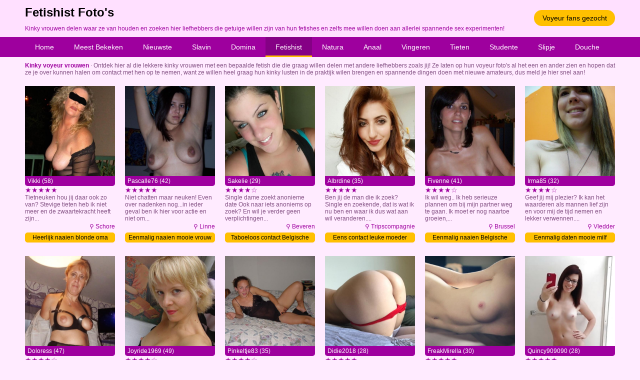

--- FILE ---
content_type: text/html; charset=iso8859-15
request_url: https://www.voyeurpics.nl/fetishist/
body_size: 6220
content:
<!DOCTYPE html PUBLIC "-//W3C//DTD XHTML 1.0 Transitional//EN" "https://www.w3.org/TR/xhtml1/DTD/xhtml1-transitional.dtd">
<html xmlns="https://www.w3.org/1999/xhtml">
<head>
<meta http-equiv="Content-Type" content="text/html; charset=iso8859-15" />
<title>Fetishist Foto's | Kinky voyeur vrouwen</title>
<meta name="description" content="Kinky vrouwen delen waar ze van houden en zoeken hier liefhebbers die getuige willen zijn van hun fetishes en zelfs mee willen doen aan allerlei spannende sex experimenten!" />
<meta name="keywords" content="fetishist,foto,kinky,vrouwen,voyeur" />
<meta name="google-site-verification" content="mt40KbuRae7Jotee-5stZlf0KnY0OZ8Rw_lrsLVVOZQ" />
<meta name="viewport" content="width=device-width; initial-scale=1.0; maximum-scale=1.0; user-scalable=0;" />
<link type="text/css" media="(min-width: 1050px)" rel="stylesheet" href="https://www.voyeurpics.nl/style.css" />
<link type="text/css" media="(max-width: 1049px)" rel="stylesheet" href="https://www.voyeurpics.nl/mobile.css?rnd=132" />
</head>
<body>
<div class="header">
  <div align="center">
    <div class="wrap"> <a class="button_top" href="https://www.voyeurpics.nl/voyeur-fans-gezocht/">Voyeur fans gezocht</a>
      <h1>Fetishist Foto's</h1>
      <p>Kinky vrouwen delen waar ze van houden en zoeken hier liefhebbers die getuige willen zijn van hun fetishes en zelfs mee willen doen aan allerlei spannende sex experimenten!</p>
    </div>
  </div>
</div>
<div class="nav">
  <div align="center">
    <div class="wrap">
      <ul>
        <li><a class="button_nav" href="https://www.voyeurpics.nl/">Home</a></li>
        <li><a class="button_nav" href="https://www.voyeurpics.nl/meest-bekeken/">Meest Bekeken</a> </li>
        <li><a class="button_nav" href="https://www.voyeurpics.nl/nieuwste/">Nieuwste</a> </li>
        <li><a class="button_nav" href="https://www.voyeurpics.nl/slavin/">Slavin</a> </li>
        <li><a class="button_nav" href="https://www.voyeurpics.nl/domina/">Domina</a> </li>
        <li><a class="button_nav act" href="https://www.voyeurpics.nl/fetishist/">Fetishist</a> </li>
        <li><a class="button_nav" href="https://www.voyeurpics.nl/natura/">Natura</a> </li>
        <li><a class="button_nav" href="https://www.voyeurpics.nl/anaal/">Anaal</a> </li>
        <li><a class="button_nav" href="https://www.voyeurpics.nl/vingeren/">Vingeren</a> </li>
        <li><a class="button_nav" href="https://www.voyeurpics.nl/tieten/">Tieten</a> </li>
        <li><a class="button_nav" href="https://www.voyeurpics.nl/studente/">Studente</a> </li>
        <li><a class="button_nav" href="https://www.voyeurpics.nl/slipje/">Slipje</a> </li>
        <li><a class="button_nav" href="https://www.voyeurpics.nl/douche/">Douche</a> </li>
      </ul>
    </div>
  </div>
</div>
<div align="center">
  <div class="wrap">
        <h2>Kinky voyeur vrouwen</h2>
    <div class="desc">&nbsp;&middot;&nbsp;Ontdek hier al die lekkere kinky vrouwen met een bepaalde fetish die die graag willen delen met andere liefhebbers zoals jij! Ze laten op hun voyeur foto's al het een en ander zien en hopen dat ze je over kunnen halen om contact met hen op te nemen, want ze willen heel graag hun kinky lusten in de praktijk wilen brengen en spannende dingen doen met nieuwe amateurs, dus meld je hier snel aan!</div>
        <div class="boxes">
      
		<div class="box">
				<a href="https://www.voyeurpics.nl/tieten/heerlijk-naaien-blonde-oma-zeeland-1310653.html"><div class="box_pic" style="background-image:url(https://www.hobbysletten.net/content/v/vikki/fotos/1310653.jpg); background-size:cover; background-position: 50%; background-position:50%;"></div></a>
				<div class="box_text">Vikki (58)</div>
				<div class="box_stars">&#9733;&#9733;&#9733;&#9733;&#9733</div>
				<div class="box_desc">Tietneuken hou jij daar ook zo van?  Stevige tieten heb ik niet meer en de zwaartekracht heeft zijn...</div>
				<div align="right"><div class="box_loc">&#x26B2; Schore</div></div>
				<a class="box_button" href="https://www.voyeurpics.nl/tieten/heerlijk-naaien-blonde-oma-zeeland-1310653.html">Heerlijk naaien blonde oma</a>
			  </div>
		<div class="box">
				<a href="https://www.voyeurpics.nl/natura/eenmalig-naaien-mooie-vrouw-limburg-1260403.html"><div class="box_pic" style="background-image:url(https://www.hobbysletten.net/content/p/pascalle76/fotos/1260403.jpg); background-size:cover; background-position: 50%; background-position:50%;"></div></a>
				<div class="box_text">Pascalle76 (42)</div>
				<div class="box_stars">&#9733;&#9733;&#9733;&#9733;&#9733</div>
				<div class="box_desc">Niet chatten maar neuken! Even over nadenken nog...in ieder geval ben ik hier voor actie en niet om...</div>
				<div align="right"><div class="box_loc">&#x26B2; Linne</div></div>
				<a class="box_button" href="https://www.voyeurpics.nl/natura/eenmalig-naaien-mooie-vrouw-limburg-1260403.html">Eenmalig naaien mooie vrouw</a>
			  </div>
		<div class="box">
				<a href="https://www.voyeurpics.nl/natura/taboeloos-contact-belgische-meid-west-vlaanderen-1337085.html"><div class="box_pic" style="background-image:url(https://www.hobbysletten.net/content/s/sakelie/fotos/1337085.jpg); background-size:cover; background-position: 50%; background-position:50%;"></div></a>
				<div class="box_text">Sakelie (29)</div>
				<div class="box_stars">&#9733;&#9733;&#9733;&#9733;&#9734</div>
				<div class="box_desc">Single dame zoekt anonieme date Ook naar iets anoniems op zoek? En wil je verder geen verplichtingen...</div>
				<div align="right"><div class="box_loc">&#x26B2; Beveren</div></div>
				<a class="box_button" href="https://www.voyeurpics.nl/natura/taboeloos-contact-belgische-meid-west-vlaanderen-1337085.html">Taboeloos contact Belgische meid</a>
			  </div>
		<div class="box">
				<a href="https://www.voyeurpics.nl/natura/eens-contact-leuke-moeder-groningen-1292525.html"><div class="box_pic" style="background-image:url(https://www.hobbysletten.net/content/a/albrdine/fotos/1292525.jpg); background-size:cover; background-position: 50%; background-position:50%;"></div></a>
				<div class="box_text">Albrdine (35)</div>
				<div class="box_stars">&#9733;&#9733;&#9733;&#9733;&#9733</div>
				<div class="box_desc">Ben jij de man die ik zoek? Single en zoekende, dat is wat ik nu ben en waar ik dus wat aan wil veranderen....</div>
				<div align="right"><div class="box_loc">&#x26B2; Tripscompagnie</div></div>
				<a class="box_button" href="https://www.voyeurpics.nl/natura/eens-contact-leuke-moeder-groningen-1292525.html">Eens contact leuke moeder</a>
			  </div>
		<div class="box">
				<a href="https://www.voyeurpics.nl/natura/eenmalig-naaien-belgische-vrouw-brussel-1262243.html"><div class="box_pic" style="background-image:url(https://www.hobbysletten.net/content/f/fivenne/fotos/1262243.jpg); background-size:cover; background-position: 50%; background-position:50%;"></div></a>
				<div class="box_text">Fivenne (41)</div>
				<div class="box_stars">&#9733;&#9733;&#9733;&#9733;&#9734</div>
				<div class="box_desc">Ik wil weg.. Ik heb serieuze plannen om bij mijn partner weg te gaan. Ik moet er nog  naartoe groeien,...</div>
				<div align="right"><div class="box_loc">&#x26B2; Brussel</div></div>
				<a class="box_button" href="https://www.voyeurpics.nl/natura/eenmalig-naaien-belgische-vrouw-brussel-1262243.html">Eenmalig naaien Belgische vrouw</a>
			  </div>
		<div class="box2">
				<a href="https://www.voyeurpics.nl/natura/eenmalig-daten-mooie-milf-drenthe-1159561.html"><div class="box_pic" style="background-image:url(https://www.hobbysletten.net/content/i/irma85/fotos/1159561.jpg); background-size:cover; background-position: 50%; background-position:50%;"></div></a>
				<div class="box_text">Irma85 (32)</div>
				<div class="box_stars">&#9733;&#9733;&#9733;&#9733;&#9734</div>
				<div class="box_desc">Geef jij mij plezier? Ik kan het waarderen als mannen lief zijn en voor mij de tijd nemen en lekker verwennen....</div>
				<div align="right"><div class="box_loc">&#x26B2; Vledder</div></div>
				<a class="box_button" href="https://www.voyeurpics.nl/natura/eenmalig-daten-mooie-milf-drenthe-1159561.html">Eenmalig daten mooie milf</a>
			  </div>
		<div class="box">
				<a href="https://www.voyeurpics.nl/natura/gratis-chatten-blonde-vrouw-oost-vlaanderen-1313149.html"><div class="box_pic" style="background-image:url(https://www.hobbysletten.net/content/d/doloress/fotos/1313149.jpg); background-size:cover; background-position: 50%; background-position:50%;"></div></a>
				<div class="box_text">Doloress (47)</div>
				<div class="box_stars">&#9733;&#9733;&#9733;&#9733;&#9734</div>
				<div class="box_desc">Kom laten we het doen samen!  Ik ben Dolores, gescheiden maar ik zoek toch weer een man waar ik mee kan...</div>
				<div align="right"><div class="box_loc">&#x26B2; Ommen</div></div>
				<a class="box_button" href="https://www.voyeurpics.nl/natura/gratis-chatten-blonde-vrouw-oost-vlaanderen-1313149.html">Gratis chatten blonde vrouw</a>
			  </div>
		<div class="box">
				<a href="https://www.voyeurpics.nl/natura/heerlijk-chatten-blonde-dame-oost-vlaanderen-1294479.html"><div class="box_pic" style="background-image:url(https://www.hobbysletten.net/content/j/joyride1969/fotos/1294479.jpg); background-size:cover; background-position: 50%; background-position:50%;"></div></a>
				<div class="box_text">Joyride1969 (49)</div>
				<div class="box_stars">&#9733;&#9733;&#9733;&#9733;&#9734</div>
				<div class="box_desc">Kom maar snel bij mij want ik maak je wensen waar... Een relatie zoek je niet, jij wilt ergens een vrouwtje...</div>
				<div align="right"><div class="box_loc">&#x26B2; Hamme</div></div>
				<a class="box_button" href="https://www.voyeurpics.nl/natura/heerlijk-chatten-blonde-dame-oost-vlaanderen-1294479.html">Heerlijk chatten blonde dame</a>
			  </div>
		<div class="box">
				<a href="https://www.voyeurpics.nl/natura/taboeloos-naaien-leuke-moeder-utrecht-1262357.html"><div class="box_pic" style="background-image:url(https://www.hobbysletten.net/content/p/pinkeltje83/fotos/1262357.jpg); background-size:cover; background-position: 50%; background-position:50%;"></div></a>
				<div class="box_text">Pinkeltje83 (35)</div>
				<div class="box_stars">&#9733;&#9733;&#9733;&#9733;&#9734</div>
				<div class="box_desc">Vind ik hier een match? Hey kanjer, ben jij zo trouw als een hond? Nee geintje hoor. Kan je likken als...</div>
				<div align="right"><div class="box_loc">&#x26B2; Linschoten</div></div>
				<a class="box_button" href="https://www.voyeurpics.nl/natura/taboeloos-naaien-leuke-moeder-utrecht-1262357.html">Taboeloos naaien leuke moeder</a>
			  </div>
		<div class="box">
				<a href="https://www.voyeurpics.nl/natura/eenmalig-contact-belgische-meid-antwerpen-1335965.html"><div class="box_pic" style="background-image:url(https://www.hobbysletten.net/content/d/didie2018/fotos/1335965.jpg); background-size:cover; background-position: 50%; background-position:50%;"></div></a>
				<div class="box_text">Didie2018 (28)</div>
				<div class="box_stars">&#9733;&#9733;&#9733;&#9733;&#9733</div>
				<div class="box_desc">Opzwepende seks dat is wat ik jou ga geven als je komt.  Opzwepende seks en bondage daar gaat je paal...</div>
				<div align="right"><div class="box_loc">&#x26B2; Antwerpen</div></div>
				<a class="box_button" href="https://www.voyeurpics.nl/natura/eenmalig-contact-belgische-meid-antwerpen-1335965.html">Eenmalig contact Belgische meid</a>
			  </div>
		<div class="box">
				<a href="https://www.voyeurpics.nl/natura/heerlijk-daten-geile-milf-flevoland-1262311.html"><div class="box_pic" style="background-image:url(https://www.hobbysletten.net/content/f/freakmirella/fotos/1262311.jpg); background-size:cover; background-position: 50%; background-position:50%;"></div></a>
				<div class="box_text">FreakMirella (30)</div>
				<div class="box_stars">&#9733;&#9733;&#9733;&#9733;&#9733</div>
				<div class="box_desc">Beetje Kinky maar wel lekker! Sommige mensen vinden mij een beetje freaky haha ik moet er alleen maar...</div>
				<div align="right"><div class="box_loc">&#x26B2; Nagele</div></div>
				<a class="box_button" href="https://www.voyeurpics.nl/natura/heerlijk-daten-geile-milf-flevoland-1262311.html">Heerlijk daten geile milf</a>
			  </div>
		<div class="box2">
				<a href="https://www.voyeurpics.nl/natura/spannend-contact-belgische-meid-antwerpen-1292815.html"><div class="box_pic" style="background-image:url(https://www.hobbysletten.net/content/q/quincy909090/fotos/1292815.jpg); background-size:cover; background-position: 50%; background-position:50%;"></div></a>
				<div class="box_text">Quincy909090 (28)</div>
				<div class="box_stars">&#9733;&#9733;&#9733;&#9733;&#9733</div>
				<div class="box_desc">Zullen we eens rollenspellen proberen? Veel geile seks en veel anale seks daar ben ik echt dol op....</div>
				<div align="right"><div class="box_loc">&#x26B2; Herselt</div></div>
				<a class="box_button" href="https://www.voyeurpics.nl/natura/spannend-contact-belgische-meid-antwerpen-1292815.html">Spannend contact Belgische meid</a>
			  </div>
		<div class="box">
				<a href="https://www.voyeurpics.nl/natura/ongeremd-daten-belgische-milf-west-vlaanderen-1290041.html"><div class="box_pic" style="background-image:url(https://www.hobbysletten.net/content/a/ajmee/fotos/1290041.jpg); background-size:cover; background-position: 50%; background-position:50%;"></div></a>
				<div class="box_text">Ajmee (31)</div>
				<div class="box_stars">&#9733;&#9733;&#9733;&#9733;&#9733</div>
				<div class="box_desc">Ik ben niet braaf, ik ben een echte slet. Wie kijkt er door het brave uiterlijk heen en ziet wat voor...</div>
				<div align="right"><div class="box_loc">&#x26B2; Wervik</div></div>
				<a class="box_button" href="https://www.voyeurpics.nl/natura/ongeremd-daten-belgische-milf-west-vlaanderen-1290041.html">Ongeremd daten Belgische milf</a>
			  </div>
		<div class="box">
				<a href="https://www.voyeurpics.nl/natura/lekker-daten-leuke-moeder-noord-brabant-1227031.html"><div class="box_pic" style="background-image:url(https://www.hobbysletten.net/content/h/heetwensje/fotos/1227031.jpg); background-size:cover; background-position: 50%; background-position:50%;"></div></a>
				<div class="box_text">HeetWensje (35)</div>
				<div class="box_stars">&#9733;&#9733;&#9733;&#9733;&#9733</div>
				<div class="box_desc">Mij mag je domineren. Mijn allergeilste wens? Een man die de touwtjes in handen neemt en mij laat doen...</div>
				<div align="right"><div class="box_loc">&#x26B2; Haps</div></div>
				<a class="box_button" href="https://www.voyeurpics.nl/natura/lekker-daten-leuke-moeder-noord-brabant-1227031.html">Lekker daten leuke moeder</a>
			  </div>
		<div class="box">
				<a href="https://www.voyeurpics.nl/natura/taboeloos-chatten-belgische-milf-antwerpen-1307139.html"><div class="box_pic" style="background-image:url(https://www.hobbysletten.net/content/l/laartjestout/fotos/1307139.jpg); background-size:cover; background-position: 50%; background-position:50%;"></div></a>
				<div class="box_text">LaartjeStout (34)</div>
				<div class="box_stars">&#9733;&#9733;&#9733;&#9733;&#9734</div>
				<div class="box_desc">Ik zoek een seks meester! Iemand die mij als onderdanig slaa Ik hou erg van bondage! Bind mij lekker...</div>
				<div align="right"><div class="box_loc">&#x26B2; Hombeek</div></div>
				<a class="box_button" href="https://www.voyeurpics.nl/natura/taboeloos-chatten-belgische-milf-antwerpen-1307139.html">Taboeloos chatten Belgische milf</a>
			  </div>
		<div class="box">
				<a href="https://www.voyeurpics.nl/tieten/heerlijk-daten-belgische-milf-west-vlaanderen-1290071.html"><div class="box_pic" style="background-image:url(https://www.hobbysletten.net/content/s/sharonmassi/fotos/1290071.jpg); background-size:cover; background-position: 50%; background-position:50%;"></div></a>
				<div class="box_text">SharonMassi (34)</div>
				<div class="box_stars">&#9733;&#9733;&#9733;&#9733;&#9734</div>
				<div class="box_desc">Ik zoek een man met lichaamsbeharing waar ik lekker in kan s Me scheren doe ik niet want ik kick net op...</div>
				<div align="right"><div class="box_loc">&#x26B2; Lissewege</div></div>
				<a class="box_button" href="https://www.voyeurpics.nl/tieten/heerlijk-daten-belgische-milf-west-vlaanderen-1290071.html">Heerlijk daten Belgische milf</a>
			  </div>
		<div class="box">
				<a href="https://www.voyeurpics.nl/natura/gratis-contact-blonde-tiener-west-vlaanderen-1300655.html"><div class="box_pic" style="background-image:url(https://www.hobbysletten.net/content/s/stout1994/fotos/1300655.jpg); background-size:cover; background-position: 50%; background-position:50%;"></div></a>
				<div class="box_text">Stout1994 (24)</div>
				<div class="box_stars">&#9733;&#9733;&#9733;&#9733;&#9734</div>
				<div class="box_desc">Ik wil jouw kinky slaaf zijn! Jouw kinky slaaf heeft zin om misbruikt te worden door je. Niks is te gek,...</div>
				<div align="right"><div class="box_loc">&#x26B2; Koolkerke</div></div>
				<a class="box_button" href="https://www.voyeurpics.nl/natura/gratis-contact-blonde-tiener-west-vlaanderen-1300655.html">Gratis contact blonde tiener</a>
			  </div>
		<div class="box2">
				<a href="https://www.voyeurpics.nl/natura/eens-naaien-geile-moeder-gelderland-1297873.html"><div class="box_pic" style="background-image:url(https://www.hobbysletten.net/content/x/xtina79/fotos/1297873.jpg); background-size:cover; background-position: 50%; background-position:50%;"></div></a>
				<div class="box_text">Xtina79 (39)</div>
				<div class="box_stars">&#9733;&#9733;&#9733;&#9733;&#9733</div>
				<div class="box_desc">Een super geile vent Ik wil gewoon een echte man, die niet te veel zeikt om alles maar echt wilt genieten....</div>
				<div align="right"><div class="box_loc">&#x26B2; Herveld</div></div>
				<a class="box_button" href="https://www.voyeurpics.nl/natura/eens-naaien-geile-moeder-gelderland-1297873.html">Eens naaien geile moeder</a>
			  </div></div></div></div>
							<div class="break"><div align="center"><div class="wrap"><div class="cp-webcam-gallery-container" style="width: 100%;">
<iframe data-rows="1" data-thumb-size="medium" data-border="0.3" src="https://www.owupwpoefdfxuuf.com/cp/webcam_gallery/index.php?submitconfig=0&brand=wl&ur=aHR0cHM6Ly9zbWFydGNhbXMubmw%3D&re=freechat&wl_dns=smartcams.nl&promo=evelive&product_id=14&subid1=voyeurspics&subid2=&cf0=pc3&cf2=vollevrouwen&cfsa2=&ts=medium&ro=1&snp=0&gc=000000&tbc=FFFAFF&bgc=FFFAFF&bc=FFFAFF&tbs=0.3&tbr=0.3&s=0.3&bs=0.3&br=0.3&fi=1&ftc=FFFFFF&fbgc=60B404&htc=FFFFFF&hbc=000000&li=1&ltc=FFFFFF&lbc=000000&dtc=FFFFFF&cc=5BD130&ctc=000000&cr=0.3&ctt=eyJlbiI6IkNoYXQgbm93ISIsImZyIjoiVGNoYXRlciAhIiwiZGUiOiJDaGF0dGUgSmV0enQhIiwibmwiOiJDaGF0IG51ISIsImVzIjoiXHUwMGExQ2hhdGVhciEiLCJpdCI6IkNoYXR0YSBvcmEhIn0%3D&modelSex=F&modelLanguage=NL&modelStatus=free&modelAge=18%2A60&savedConfig=0&labelConfigOutil=&cf1=X19620&comfrom=1038691" width="100%" height="100%" class="block-bordered" frameborder="0" marginheight="0" marginwidth="0" scrolling="no" ></iframe>
<script type="text/javascript" src="https://www.owupwpoefdfxuuf.com/assets/cp/js/webcam_gallery/iframe_handler.js"></script>
</div></div></div></div>
					    <div align="center">
					 	    <div class="wrap"><div class="boxes">
		<div class="box">
				<a href="https://www.voyeurpics.nl/natura/fijn-naaien-hitsige-meid-zuid-holland-1262737.html"><div class="box_pic" style="background-image:url(https://www.hobbysletten.net/content/s/seksvreugd/fotos/1262737.jpg); background-size:cover; background-position: 50%; background-position:50%;"></div></a>
				<div class="box_text">Seksvreugd (29)</div>
				<div class="box_stars">&#9733;&#9733;&#9733;&#9733;&#9733</div>
				<div class="box_desc">geile vrouw zoekt een man voor een geile date Balen dat het uit is met mijn vriend hoor.. We hadden een...</div>
				<div align="right"><div class="box_loc">&#x26B2; Ouddorp</div></div>
				<a class="box_button" href="https://www.voyeurpics.nl/natura/fijn-naaien-hitsige-meid-zuid-holland-1262737.html">Fijn naaien hitsige meid</a>
			  </div>
		<div class="box">
				<a href="https://www.voyeurpics.nl/natura/eenmalig-naaien-wulpse-vrouw-drenthe-1261947.html"><div class="box_pic" style="background-image:url(https://www.hobbysletten.net/content/n/novembertje76/fotos/1261947.jpg); background-size:cover; background-position: 50%; background-position:50%;"></div></a>
				<div class="box_text">Novembertje76 (41)</div>
				<div class="box_stars">&#9733;&#9733;&#9733;&#9733;&#9733</div>
				<div class="box_desc">Hallo!! welkom op mijn profiel.

voor lekkere geile afspraken.
niveau en discretie gewenst ...</div>
				<div align="right"><div class="box_loc">&#x26B2; Meppel</div></div>
				<a class="box_button" href="https://www.voyeurpics.nl/natura/eenmalig-naaien-wulpse-vrouw-drenthe-1261947.html">Eenmalig naaien wulpse vrouw</a>
			  </div>
		<div class="box">
				<a href="https://www.voyeurpics.nl/natura/eens-naaien-belgische-moeder-antwerpen-1302243.html"><div class="box_pic" style="background-image:url(https://www.hobbysletten.net/content/x/xxkimberlyxx/fotos/1302243.jpg); background-size:cover; background-position: 50%; background-position:50%;"></div></a>
				<div class="box_text">XxKimberlyxX (39)</div>
				<div class="box_stars">&#9733;&#9733;&#9733;&#9733;&#9733</div>
				<div class="box_desc">Ben jij geil? Ik ben een lekkere geile meid en ben op zoek naar een man die mij in al mijn gaatjes wil nemen....</div>
				<div align="right"><div class="box_loc">&#x26B2; Heist-op-den-Berg</div></div>
				<a class="box_button" href="https://www.voyeurpics.nl/natura/eens-naaien-belgische-moeder-antwerpen-1302243.html">Eens naaien Belgische moeder</a>
			  </div>
		<div class="box">
				<a href="https://www.voyeurpics.nl/natura/ongeremd-contact-blonde-oma-groningen-1305125.html"><div class="box_pic" style="background-image:url(https://www.hobbysletten.net/content/c/carolyn/fotos/1305125.jpg); background-size:cover; background-position: 50%; background-position:50%;"></div></a>
				<div class="box_text">Carolyn (57)</div>
				<div class="box_stars">&#9733;&#9733;&#9733;&#9733;&#9734</div>
				<div class="box_desc">Ben ik je hete slet? Jouw hete slet heeft zin om door jou eens goed misbruikt te worden, dat is het fijnste...</div>
				<div align="right"><div class="box_loc">&#x26B2; Lageland</div></div>
				<a class="box_button" href="https://www.voyeurpics.nl/natura/ongeremd-contact-blonde-oma-groningen-1305125.html">Ongeremd contact blonde oma</a>
			  </div>
		<div class="box">
				<a href="https://www.voyeurpics.nl/tieten/taboeloos-naaien-leuke-moeder-zeeland-1263727.html"><div class="box_pic" style="background-image:url(https://www.hobbysletten.net/content/m/misbruikmij/fotos/1263727.jpg); background-size:cover; background-position: 50%; background-position:50%;"></div></a>
				<div class="box_text">MisbruikMij (35)</div>
				<div class="box_stars">&#9733;&#9733;&#9733;&#9733;&#9733</div>
				<div class="box_desc">Bindt me vast, maak me gek! Bind jij me vast? Wat ik ook geil vind is als je mijn tieten lekker afbindt...</div>
				<div align="right"><div class="box_loc">&#x26B2; s-Heer Arendskerke</div></div>
				<a class="box_button" href="https://www.voyeurpics.nl/tieten/taboeloos-naaien-leuke-moeder-zeeland-1263727.html">Taboeloos naaien leuke moeder</a>
			  </div>
		<div class="box2">
				<a href="https://www.voyeurpics.nl/natura/ongeremd-daten-mooie-meid-noord-holland-1298571.html"><div class="box_pic" style="background-image:url(https://www.hobbysletten.net/content/m/miran_89/fotos/1298571.jpg); background-size:cover; background-position: 50%; background-position:50%;"></div></a>
				<div class="box_text">Miran_89 (28)</div>
				<div class="box_stars">&#9733;&#9733;&#9733;&#9733;&#9734</div>
				<div class="box_desc">Hou jij van een pittige tante?  Ben jij die man die houd van een vrouw met hoge hakken, latex pakjes,...</div>
				<div align="right"><div class="box_loc">&#x26B2; Weesp</div></div>
				<a class="box_button" href="https://www.voyeurpics.nl/natura/ongeremd-daten-mooie-meid-noord-holland-1298571.html">Ongeremd daten mooie meid</a>
			  </div>
		<div class="box">
				<a href="https://www.voyeurpics.nl/natura/gratis-contact-hete-vrouw-noord-brabant-1335785.html"><div class="box_pic" style="background-image:url(https://www.hobbysletten.net/content/x/xshewanyx/fotos/1335785.jpg); background-size:cover; background-position: 50%; background-position:50%;"></div></a>
				<div class="box_text">XShewanyx (44)</div>
				<div class="box_stars">&#9733;&#9733;&#9733;&#9733;&#9734</div>
				<div class="box_desc">Geef jij mij een SM prive lesje? Ik wil zo veel mogelijk ervaringen opdoen in de SM. En dat mag zover...</div>
				<div align="right"><div class="box_loc">&#x26B2; Macharen</div></div>
				<a class="box_button" href="https://www.voyeurpics.nl/natura/gratis-contact-hete-vrouw-noord-brabant-1335785.html">Gratis contact hete vrouw</a>
			  </div>
		<div class="box">
				<a href="https://www.voyeurpics.nl/natura/discreet-daten-leuke-moeder-limburg-1315891.html"><div class="box_pic" style="background-image:url(https://www.hobbysletten.net/content/m/metlara/fotos/1315891.jpg); background-size:cover; background-position: 50%; background-position:50%;"></div></a>
				<div class="box_text">MetLara (35)</div>
				<div class="box_stars">&#9733;&#9733;&#9733;&#9733;&#9733</div>
				<div class="box_desc">hete man gezocht Is er hier nog een lekkere hete man voor mij? Leeftijd maakt niets uit. Kom je net als...</div>
				<div align="right"><div class="box_loc">&#x26B2; Margraten</div></div>
				<a class="box_button" href="https://www.voyeurpics.nl/natura/discreet-daten-leuke-moeder-limburg-1315891.html">Discreet daten leuke moeder</a>
			  </div>
		<div class="box">
				<a href="https://www.voyeurpics.nl/natura/lekker-naaien-blonde-dame-noord-brabant-1271333.html"><div class="box_pic" style="background-image:url(https://www.hobbysletten.net/content/o/opdestoutetoer/fotos/1271333.jpg); background-size:cover; background-position: 50%; background-position:50%;"></div></a>
				<div class="box_text">Opdestoutetoer (50)</div>
				<div class="box_stars">&#9733;&#9733;&#9733;&#9733;&#9733</div>
				<div class="box_desc">Pak mij met mijn jurk aan.  Lang geleden dat ik getrouwd ben en mijn huwelijk zit in een dip. Daar uitkomen...</div>
				<div align="right"><div class="box_loc">&#x26B2; Breda</div></div>
				<a class="box_button" href="https://www.voyeurpics.nl/natura/lekker-naaien-blonde-dame-noord-brabant-1271333.html">Lekker naaien blonde dame</a>
			  </div>
		<div class="box">
				<a href="https://www.voyeurpics.nl/natura/taboeloos-chatten-mollige-vrouw-gelderland-1156639.html"><div class="box_pic" style="background-image:url(https://www.hobbysletten.net/content/b/baassletje/fotos/1156639.jpg); background-size:cover; background-position: 50%; background-position:50%;"></div></a>
				<div class="box_text">Baassletje (44)</div>
				<div class="box_stars">&#9733;&#9733;&#9733;&#9733;&#9734</div>
				<div class="box_desc">Secretaresse doet graag geil werk bezoekje! Heb jij wel is plezier op je werk beleeft? 
Graag kom...</div>
				<div align="right"><div class="box_loc">&#x26B2; Ressen</div></div>
				<a class="box_button" href="https://www.voyeurpics.nl/natura/taboeloos-chatten-mollige-vrouw-gelderland-1156639.html">Taboeloos chatten mollige vrouw</a>
			  </div>
		<div class="box">
				<a href="https://www.voyeurpics.nl/natura/eenmalig-naaien-wulpse-dame-limburg-1179347.html"><div class="box_pic" style="background-image:url(https://www.hobbysletten.net/content/h/hetealice/fotos/1179347.jpg); background-size:cover; background-position: 50%; background-position:50%;"></div></a>
				<div class="box_text">Hetealice (51)</div>
				<div class="box_stars">&#9733;&#9733;&#9733;&#9733;&#9734</div>
				<div class="box_desc">Ook zin in een stevig potje seks? welke lekkere vent wil ik een keer stevig van bil zonder gezeur en...</div>
				<div align="right"><div class="box_loc">&#x26B2; Geleen</div></div>
				<a class="box_button" href="https://www.voyeurpics.nl/natura/eenmalig-naaien-wulpse-dame-limburg-1179347.html">Eenmalig naaien wulpse dame</a>
			  </div>
		<div class="box2">
				<a href="https://www.voyeurpics.nl/natura/taboeloos-chatten-belgische-meid-antwerpen-1338119.html"><div class="box_pic" style="background-image:url(https://www.hobbysletten.net/content/h/hrny-/fotos/1338119.jpg); background-size:cover; background-position: 50%; background-position:50%;"></div></a>
				<div class="box_text">HRNY- (29)</div>
				<div class="box_stars">&#9733;&#9733;&#9733;&#9733;&#9734</div>
				<div class="box_desc">Gebruik jij kaarsvet op mijn lijf?! Ik vind het ook geil om dat bij jou te doen, maar dan moet je daar...</div>
				<div align="right"><div class="box_loc">&#x26B2; Laakdal</div></div>
				<a class="box_button" href="https://www.voyeurpics.nl/natura/taboeloos-chatten-belgische-meid-antwerpen-1338119.html">Taboeloos chatten Belgische meid</a>
			  </div>    </div>
  </div>
</div>
<div class="break2">
  <div align="center">
    <div class="wrap">
      <div class="pagen">      <div class="pages"><span class="disabled">&laquo;</span><span class="current">1</span><a href="https://www.voyeurpics.nl/fetishist/page2">2</a><a href="https://www.voyeurpics.nl/fetishist/page3">3</a><a href="https://www.voyeurpics.nl/fetishist/page4">4</a><a href="https://www.voyeurpics.nl/fetishist/page5">5</a><a href="https://www.voyeurpics.nl/fetishist/page6">6</a><a href="https://www.voyeurpics.nl/fetishist/page7">7</a><div class="dots">...</div><a href="https://www.voyeurpics.nl/fetishist/page25">25</a><a href="https://www.voyeurpics.nl/fetishist/page26">26</a><a href="https://www.voyeurpics.nl/fetishist/page2">&raquo;</a></div>          </div>
  </div>
</div>
<div class="break3">
  <div align="center">
    <div class="wrap">
      
		<div class="link_box">
				
	<a target="_blank" href="https://www.plassex.ws/"><div class="link_pic" style="background-image:url(https://www.treklijst.nl/images/plassex.jpg);"></div></a>
				
	<div class="link_text">Plassex</div>
				
	<div class="link_stars">&#9733;&#9733;&#9733;&#9733;&#9733;&#9733;&#9733;&#9733;&#9733;&#9733;</div>
	<div class="link_desc">Veel lekkere dating babes die van plassex houden! Bloedgeile vrouwen met plassex fetish sexdaten!</div>
				
		<a class="link_button" href="https://www.plassex.ws/">Plassex</a>
			  
	</div>
		<div class="link_box">
				
	<a target="_blank" href="https://www.bdsmdates.net/"><div class="link_pic" style="background-image:url(https://www.treklijst.nl/images/bdsmdates.jpg);"></div></a>
				
	<div class="link_text">BDSM Dates</div>
				
	<div class="link_stars">&#9733;&#9733;&#9733;&#9733;&#9733;&#9733;&#9733;&#9733;&#9733;&#9733;</div>
	<div class="link_desc">Liefhebbers van harde sexdates met BDSM! Lekkere BDSM liefhebbende amateurs daten!</div>
				
		<a class="link_button" href="https://www.bdsmdates.net/">BDSM Dates</a>
			  
	</div>
		<div class="link_box2">
				
	<a target="_blank" href="https://www.extremevrouwen.nl/"><div class="link_pic" style="background-image:url(https://www.treklijst.nl/images/extremevrouwen.jpg);"></div></a>
				
	<div class="link_text">Extreme Vrouwen</div>
				
	<div class="link_stars">&#9733;&#9733;&#9733;&#9733;&#9733;&#9733;&#9733;&#9733;&#9733;&#9733;</div>
	<div class="link_desc">Sexdaten met extreme vrouwen en BDSM amateurs! Perverse kinky vrouwen zoeken hier sex contact!</div>
				
		<a class="link_button" href="https://www.extremevrouwen.nl/">Extreme Vrouwen</a>
			  
	</div>    </div>
  </div>
</div>
<!-- Default Statcounter code for Voyeur Pics
https://www.voyeurpics.nl/ -->
<script type="text/javascript">
var sc_project=12821070; 
var sc_invisible=1; 
var sc_security="a533df1b"; 
</script>
<script type="text/javascript"
src="https://www.statcounter.com/counter/counter.js"
async></script>
<noscript><div class="statcounter"><a title="website
statistics" href="https://statcounter.com/"
target="_blank"><img class="statcounter"
src="https://c.statcounter.com/12821070/0/a533df1b/1/"
alt="website statistics"
referrerPolicy="no-referrer-when-downgrade"></a></div></noscript>
<!-- End of Statcounter Code -->
</body>
</html>


--- FILE ---
content_type: text/html; charset=UTF-8
request_url: https://www.owupwpoefdfxuuf.com/cp/webcam_gallery/index.php?submitconfig=0&brand=wl&ur=aHR0cHM6Ly9zbWFydGNhbXMubmw%3D&re=freechat&wl_dns=smartcams.nl&promo=evelive&product_id=14&subid1=voyeurspics&subid2=&cf0=pc3&cf2=vollevrouwen&cfsa2=&ts=medium&ro=1&snp=0&gc=000000&tbc=FFFAFF&bgc=FFFAFF&bc=FFFAFF&tbs=0.3&tbr=0.3&s=0.3&bs=0.3&br=0.3&fi=1&ftc=FFFFFF&fbgc=60B404&htc=FFFFFF&hbc=000000&li=1&ltc=FFFFFF&lbc=000000&dtc=FFFFFF&cc=5BD130&ctc=000000&cr=0.3&ctt=eyJlbiI6IkNoYXQgbm93ISIsImZyIjoiVGNoYXRlciAhIiwiZGUiOiJDaGF0dGUgSmV0enQhIiwibmwiOiJDaGF0IG51ISIsImVzIjoiXHUwMGExQ2hhdGVhciEiLCJpdCI6IkNoYXR0YSBvcmEhIn0%3D&modelSex=F&modelLanguage=NL&modelStatus=free&modelAge=18%2A60&savedConfig=0&labelConfigOutil=&cf1=X19620&comfrom=1038691
body_size: 3518
content:
<!DOCTYPE html>
<html lang="uk" class="uk">
<head>
	<title>Webcam gallery</title>
	<!--META-->
	<meta http-equiv="Content-Type" content="text/html; charset=utf-8" />
	<meta name="viewport" content="initial-scale = 1.0,maximum-scale = 1.0, viewport-fit=cover,width=device-width" />
	<meta  name="viewport" content="width=device-width, initial-scale=1.0" />
			
	<!--SCRIPTS JS -->
	
	<script>
		var outil_path = 'https://www.owupwpoefdfxuuf.com';
	</script>
	<script type="text/javascript" src="https://cdnjs.cloudflare.com/ajax/libs/jquery/1.9.0/jquery.min.js"></script>
<script type="text/javascript" src="https://www.owupwpoefdfxuuf.com/assets/cp/js/webcam_gallery/script.js"></script>
	
	<script>
        $(document).ready(function(){

            $("#webcameGallery").gallery({
                models: {c248424:{streamingServer: "streamsrv1.dnx.lu", nickname: "AdharaRose", account: "c248424", chatType:"FREE", status:"ONLINE", profilePictures: ["pictures/c248424_picture6959dc3dc8012.jpg", "pictures/c248424_picture6871b0d6282f4.jpg", "pictures/c248424_picture6871b0633fad9.jpg", "pictures/c248424_picture6871b009dc1b2.jpg", "pictures/c248424_picture6871afa022eb2.jpg", "pictures/c248424_picture6871b08dcf7df.jpg", "pictures/c248424_picture6871affcbc46b.jpg", "pictures/c248424_picture686567cf07b85.jpg", "pictures/c248424_picture6871b0178fc69.jpg", "pictures/c248424_picture6871b1a0f2535.jpg", "pictures/c248424_picture6871b80f1c99d.jpg", "pictures/c248424_picture6871b10a01cd8.jpg", "pictures/c248424_picture6871b1d9490f6.jpg", "pictures/c248424_picture6871b90f70907.jpg", "pictures/c248424_picture6871b25345c70.jpg", "pictures/c248424_picture6871b1d5190f4.jpg", "pictures/c248424_picture6871b7525d3fb.jpg", "pictures/c248424_picture6871b7433bfdb.jpg", "pictures/c248424_picture672bd48c29cd7.jpg", "pictures/c248424_picture65cec32f1d97d.jpg", "pictures/c248424_picture65ce4af4c2fce.jpg", "pictures/c248424_picture65cec2d95491c.jpg", "pictures/c248424_picture6684c3b857d1e.jpg", "pictures/c248424_picture668dc62c50eff.jpg", "pictures/c248424_picture6684c2dd472a8.jpg", "pictures/c248424_picture65cec1fd6375f.jpg", "pictures/c248424_picture65cec213abf6e.jpg", "pictures/c248424_picture65cec29fbdc46.jpg", "pictures/c248424_picture667f886fb5ed3.jpg", "pictures/c248424_picture65cec2c442fd9.jpg", "pictures/c248424_picture65ce4a5256e18.jpg", "pictures/c248424_picture65cec360a137f.jpg", "pictures/c248424_picture65cec1e08414e.jpg", "pictures/c248424_picture65d68d93e3bbe.jpg", "pictures/c248424_picture65cec34b8d39f.jpg", "pictures/c248424_picture65cec2f43987f.jpg", "pictures/c248424_picture65ce4b11a9ebd.jpg", "pictures/c248424_picture6684c96513590.jpg", "pictures/c248424_picture66d11885d736f.jpg", "pictures/c248424_picture66fc76c5606de.jpg", "pictures/c248424_picture66fc77ecd09ab.jpg", "pictures/c248424_picture65ce4a9a04814.jpg", "pictures/c248424_picture6706025b52927.jpg", "pictures/c248424_picture6806c181d8052.jpg", "pictures/c248424_picture65ce455e090ca.jpg", "pictures/c248424_picture67a4e8c7a80dd.jpg", "pictures/c248424_picture6806c1aab1278.jpg", "pictures/c248424_picture6806c15c9bdd8.jpg", "pictures/c248424_picture680f2acf17a14.jpg", "pictures/c248424_picture680f2b3d4b197.jpg", "pictures/c248424_picture6807ddcbe37bb.jpg", "pictures/c248424_picture694b4c2806187.jpg", "pictures/c248424_picture6890959421f42.jpg", "pictures/c248424_picture694b4b795c164.jpg"]}, c207752:{streamingServer: "streamsrv2.dnx.lu", nickname: "LucysWorld", account: "c207752", chatType:"FREE", status:"ONLINE", profilePictures: ["pictures/c207752_picture673d3dcb5f533.jpg", "pictures/c207752_picture673d3f675e554.jpg", "pictures/c207752_picture673d36667684e.jpg", "pictures/c207752_picture673d3b1844d5c.jpg", "pictures/c207752_picture657dd77572817.jpg", "pictures/c207752_picture657dd2c2ae697.jpg", "pictures/c207752_picture673d3ba41ac0c.jpg", "pictures/c207752_picture673d3941dd803.jpg", "pictures/c207752_picture673d391488189.jpg", "pictures/c207752_picture673d387dcd09d.jpg", "pictures/c207752_picture67375bfd7a91a.jpg", "pictures/c207752_picture65f35abe30f05.jpg", "pictures/c207752_picture65f3597132f07.jpg", "pictures/c207752_picture655fb0f925259.jpg", "pictures/c207752_picture690f8e1a02f40.jpg", "pictures/c207752_picture678c0fbbf18f1.jpg", "pictures/c207752_picture67375c7912921.jpg", "pictures/c207752_picture6515b47161d6f.jpg", "pictures/c207752_picture6515b1a29fd65.jpg", "pictures/c207752_picture655fb0b33658f.jpg", "pictures/c207752_picture655fb0d80887d.jpg", "pictures/c207752_picture655931abce568.jpg", "pictures/c207752_picture67375d00e9a64.jpg", "pictures/c207752_picture65439c6295466.jpg", "pictures/c207752_picture65439c4568445.jpg", "pictures/c207752_picture655fafcd4fb0d.jpg", "pictures/c207752_picture655fb086d47c1.jpg", "pictures/c207752_picture673d3f07a8801.jpg", "pictures/c207752_picture6515b458779a8.jpg", "pictures/c207752_picture6515ac4fe329c.jpg", "pictures/c207752_picture654130ed31c75.jpg", "pictures/c207752_picture65412e3c16eb3.jpg", "pictures/c207752_picture64d7a41a6d29d.jpg", "pictures/c207752_picture64d7a3f64e370.jpg", "pictures/c207752_picture64d67dc745b52.jpg", "pictures/c207752_picture64d7880958230.jpg", "pictures/c207752_picture64c7d1dac705d.jpg", "pictures/c207752_picture654e63f57217c.jpg", "pictures/c207752_picture654e6544f10c4.jpg", "pictures/c207752_picture65f359010776e.jpg", "pictures/c207752_picture655fb019d742b.jpg", "pictures/c207752_picture655fb1205bb65.jpg", "pictures/c207752_picture654129ed766ed.jpg", "pictures/c207752_picture67375b590d50c.jpg", "pictures/c207752_picture67375ca670148.jpg", "pictures/c207752_picture67375aecf245f.jpg", "pictures/c207752_picture673d36e18a1f0.jpg", "pictures/c207752_picture673d3c2128ae9.jpg", "pictures/c207752_picture673d3c45e37b0.jpg", "pictures/c207752_picture673d3c938e7c3.jpg", "pictures/c207752_picture673d3ccb691a6.jpg", "pictures/c207752_picture673d3d0f1664b.jpg", "pictures/c207752_picture67375aca2e7b8.jpg", "pictures/c207752_picture67375add39026.jpg", "pictures/c207752_picture65f35a6f4b20d.jpg", "pictures/c207752_picture67375c2bdc0ab.jpg", "pictures/c207752_picture657dd3c393968.jpg", "pictures/c207752_picture673d38459d3b2.jpg"]}, c209639:{streamingServer: "streamsrv2.dnx.lu", nickname: "Tianah", account: "c209639", chatType:"FREE", status:"ONLINE", profilePictures: ["pictures/c209639_picture63f5770f21a8f.jpg", "pictures/c209639_picture63f57754d919d.jpg", "pictures/c209639_picture64251e850a8c4.jpg", "pictures/c209639_picture646599102074d.jpg", "pictures/c209639_picture64659de25147e.jpg", "pictures/c209639_picture6571261e6818a.jpg", "pictures/c209639_picture65cc895a959e6.jpg", "pictures/c209639_picture65e6948d55700.jpg", "pictures/c209639_picture65e694e29fc7d.jpg", "pictures/c209639_picture65f80b493740a.jpg", "pictures/c209639_picture670505a6db7ce.jpg", "pictures/c209639_picture670505cecf52b.jpg", "pictures/c209639_picture688c129197054.jpg"]}, c237223:{streamingServer: "streamsrv1.dnx.lu", nickname: "Roxanne", account: "c237223", chatType:"FREE", status:"ONLINE", profilePictures: ["pictures/c237223_picture65fac8b7e2593.jpg", "pictures/c237223_picture65fac83c1752f.jpg", "pictures/c237223_picture65fac85566657.jpg", "pictures/c237223_picture65fac865081a9.jpg", "pictures/c237223_picture65fac8e77053f.jpg", "pictures/c237223_picture65fac8990266a.jpg", "pictures/c237223_picture65fac86fed465.jpg", "pictures/c237223_picture65fac87a129d4.jpg", "pictures/c237223_picture65fac8a9d4c99.jpg", "pictures/c237223_picture65fac88915bf7.jpg", "pictures/c237223_picture65fac8c96c262.jpg", "pictures/c237223_picture65fac8d75a600.jpg", "pictures/c237223_picture65fac8fae1e38.jpg", "pictures/c237223_picture65fac84a91e88.jpg", "pictures/c237223_picture681736fdb35b4.jpg"]}, c262502:{streamingServer: "streamsrv1.dnx.lu", nickname: "caseyrobbins", account: "c262502", chatType:"FREE", status:"ONLINE", profilePictures: ["pictures/c262502_picture67e7e41d33a7a.jpg", "pictures/c262502_picture67e7e3f341fef.jpg", "pictures/c262502_picture67e7e2b73f267.jpg", "pictures/c262502_picture67e7e30e1c687.jpg", "pictures/c262502_picture67e7e47028e1a.jpg", "pictures/c262502_picture67e7e1d2e498d.jpg", "pictures/c262502_picture67e7e447a245f.jpg", "pictures/c262502_picture67e7e29238b93.jpg", "pictures/c262502_picture67e7e3972723b.jpg", "pictures/c262502_picture67e7e49f398dd.jpg", "pictures/c262502_picture67e7e35da1e02.jpg", "pictures/c262502_picture67e7e4c5d89a7.jpg", "pictures/c262502_picture67e7e197570ea.jpg", "pictures/c262502_picture67e7e221d1964.jpg", "pictures/c262502_picture67e7e2ec40b0b.jpg", "pictures/c262502_picture67e7e2487e3ab.jpg", "pictures/c262502_picture67e7e3bc1610a.jpg", "pictures/c262502_picture67e7e26e2c554.jpg", "pictures/c262502_picture67e7e33460a37.jpg", "pictures/c262502_picture66e0a5c5cf010.jpg", "pictures/c262502_picture66e0a5d4ccb04.jpg", "pictures/c262502_picture66e0a5f0b9df6.jpg", "pictures/c262502_picture66e0a60acd052.jpg", "pictures/c262502_picture66e0a62873cb6.jpg", "pictures/c262502_picture66e0a642e0795.jpg", "pictures/c262502_picture66e0a5b4bb9f2.jpg", "pictures/c262502_picture67acb2179abc1.jpg", "pictures/c262502_picture67acb22ce001c.jpg", "pictures/c262502_picture67acb243b7ecb.jpg", "pictures/c262502_picture67acb25f3bbc5.jpg", "pictures/c262502_picture67acb27176e23.jpg", "pictures/c262502_picture67acb1ff7898d.jpg", "pictures/c262502_picture67e7e1f8841d5.jpg", "pictures/c262502_picture67e7e4eb8a926.jpg", "pictures/c262502_picture67e7e51cdd302.jpg", "pictures/c262502_picture67e7e529bba59.jpg", "pictures/c262502_picture67e7e539bb07a.jpg", "pictures/c262502_picture67e7e171100d4.jpg", "pictures/c262502_picture6887a5ca351ea.jpg"]}, c214633:{streamingServer: "streamsrv1.dnx.lu", nickname: "Lillly", account: "c214633", chatType:"FREE", status:"ONLINE", profilePictures: ["pictures/c214633_picture690234067ef44.jpg"]}, c238899:{streamingServer: "streamsrv1.dnx.lu", nickname: "RightChoice", account: "c238899", chatType:"FREE", status:"ONLINE", profilePictures: ["pictures/c238899_picture662b68ff7d84d.jpg", "pictures/c238899_picture662b6885f3a4c.jpg", "pictures/c238899_picture662b694078f13.jpg", "pictures/c238899_picture662b69a01a0c2.jpg", "pictures/c238899_picture662b69acbf7de.jpg", "pictures/c238899_picture662b68e626d60.jpg", "pictures/c238899_picture662b69238c6b4.jpg", "pictures/c238899_picture662b6931c04cc.jpg", "pictures/c238899_picture662b68a03171f.jpg", "pictures/c238899_picture662b68cdb0530.jpg", "pictures/c238899_picture662b68bf67b43.jpg", "pictures/c238899_picture661414cda0997.jpg", "pictures/c238899_picture652506a06e767.jpg", "pictures/c238899_picture65255937aab66.jpg", "pictures/c238899_picture6525596f25d51.jpg", "pictures/c238899_picture6525594f0a1f4.jpg", "pictures/c238899_picture652559c9022fc.jpg", "pictures/c238899_picture6525598194c3e.jpg", "pictures/c238899_picture6525599dadbd5.jpg", "pictures/c238899_picture6548ceba667ce.jpg", "pictures/c238899_picture6548ced36f95c.jpg", "pictures/c238899_picture6548cef882766.jpg", "pictures/c238899_picture6548cf0e43e37.jpg", "pictures/c238899_picture6548cf3b4cee0.jpg", "pictures/c238899_picture656a563a0512d.jpg", "pictures/c238899_picture656a564c95f0a.jpg", "pictures/c238899_picture656a565fa6a62.jpg", "pictures/c238899_picture65a553c6a3d9e.jpg", "pictures/c238899_picture6602b7f8ee3cd.jpg", "pictures/c238899_picture6602b809ae7c5.jpg", "pictures/c238899_picture6602b8190a5f2.jpg", "pictures/c238899_picture6602b8282d57a.jpg", "pictures/c238899_picture6602b83a07d28.jpg", "pictures/c238899_picture661414c12ce9e.jpg", "pictures/c238899_picture6696a3621328d.jpg", "pictures/c238899_picture6696a374c6a6f.jpg", "pictures/c238899_picture66a0f6eb91354.jpg", "pictures/c238899_picture694267921aeee.jpg", "pictures/c238899_picture694267a737a9a.jpg", "pictures/c238899_picture66a0f70235daa.jpg", "pictures/c238899_picture69426806a9b9e.jpg", "pictures/c238899_picture6942682d6d8bb.jpg", "pictures/c238899_picture69426d14c419c.jpg", "pictures/c238899_picture66f69890313c8.jpg", "pictures/c238899_picture66aa28c1e603d.jpg", "pictures/c238899_picture691b17f88277c.jpg", "pictures/c238899_picture66aa28d174eed.jpg", "pictures/c238899_picture691b18089ea2a.jpg", "pictures/c238899_picture66aa28f452709.jpg", "pictures/c238899_picture6771a9fb83268.jpg", "pictures/c238899_picture6771aa0adf1ce.jpg", "pictures/c238899_picture6771aa1c49184.jpg", "pictures/c238899_picture6771aa2ee6613.jpg", "pictures/c238899_picture68a894ff6b5a1.jpg", "pictures/c238899_picture66f6984d718d3.jpg"]}, c270337:{streamingServer: "streamsrv1.dnx.lu", nickname: "AsherAddams", account: "c270337", chatType:"FREE", status:"ONLINE", profilePictures: ["pictures/c270337_picture67a4832ccbef7.jpg", "pictures/c270337_picture67a48356bc8be.jpg", "pictures/c270337_picture67a483828eb78.jpg", "pictures/c270337_picture67a483d1b91c6.jpg", "pictures/c270337_picture67a48405f113e.jpg", "pictures/c270337_picture67a4843e5f21b.jpg", "pictures/c270337_picture67a4848693290.jpg", "pictures/c270337_picture67a484bb8e67d.jpg", "pictures/c270337_picture67a484f6a1368.jpg", "pictures/c270337_picture67a4853106fde.jpg", "pictures/c270337_picture67a4856230371.jpg"]}},
                imagesUrl: "https://xcams.images-dnxlive.com/",
                rows: 1,
				affilVars: "comfrom=1038691&cf1=X19620"
            });

        });
    </script>
	
	<!--STYLES CSS -->
	<link href="https://cdnjs.cloudflare.com/ajax/libs/pure/0.6.0/pure-min.css" rel="stylesheet" />
<link href="https://cdnjs.cloudflare.com/ajax/libs/pure/0.6.0/grids-responsive-min.css" rel="stylesheet" />
<link href="//fonts.googleapis.com/css?family=Open+Sans" rel="stylesheet" />
<link href="https://www.owupwpoefdfxuuf.com/assets/cp/css/webcam_gallery/bn.css" rel="stylesheet" />
<link href="https://www.owupwpoefdfxuuf.com/assets/cp/css/webcam_gallery/grid.css" rel="stylesheet" />
	    <!--[if lte IE 8]>
        <link rel="stylesheet" href="public/css/grid-old-ie.css">
    <![endif]-->
	<link rel="shortcut icon" href="" type="image/x-icon"/>
	
</head><body style="
        font-size: 0.6vw;">
    <div id="webcameGallery" class="pure-g medium"
        style="
            border-radius: 0.3em;border: #FFFAFF solid 0.3em;            background-color: #FFFAFF;
        "
    >
                <div
                        class="modelThumb pure-u-xl-s1-1-8 pure-u-xl-s5-1-7 pure-u-xl-s2-1-7 pure-u-xl-s3-1-7 pure-u-xl-s4-1-6 pure-u-lg-s5-1-5 pure-u-md-s1-1-5 pure-u-sm-s1-1-5 pure-u-sm-s2-1-4 pure-u-sm-s3-1-3 pure-u-sm-s4-1-2 pure-u-sm-s5-1-1"
                    >
            <div id="wraper" style="
                border: #FFFAFF solid 0.3em;border-radius: 0.3em;margin: 0.3em;            ">
                <a id="c248424" data-account="c248424" href="https://smartcams.nl/en/chatfs/c248424/?comfrom=1038691&cf0=pc3&cf2=voyeurspics&cfsa2=&cfsa1=&cf1=X19620&ppd=1"
                   style="background-image: url(https://xcams.images-dnxlive.com/pictures/c248424_picture6959dc3dc8012.jpg)"
                   target="_blank">
                                        <div id="liveIcon" style="background-color: #000000; color:#FFFFFF;">
                        <div id="circle"></div><div id="text"><span>LIVE</span></div>
                    </div>
                                        <div id="freeHdIcons">
                                                <div id="freeIcon" style="background-color: #60B404; color:#FFFFFF;">
                            FREE
                        </div>
                                                                    </div>
                    <div id="modelDetails"
                        class=""
                        style="color:#FFFFFF;"
                    >
                                        </div>
                                        <span class="media"></span>
                    <div class="layer"
                        style="
                            background: -webkit-linear-gradient(top, rgba(0,0,0, 0) 60%, rgba(0,0,0, 0.5) 100%);
                            background: -o-linear-gradient(top, rgba(0,0,0, 0) 60%, rgba(0,0,0, 0.5) 100%);
                            background: -moz-linear-gradient(top, rgba(0,0,0, 0) 60%, rgba(0,0,0, 0.5) 100%);
                            background: linear-gradient(top, rgba(0,0,0, 0) 60%, rgba(0,0,0, 0.5) 100%);
                            background: linear-gradient(to bottom, rgba(0,0,0, 0) 60%, rgba(0,0,0, 0.5) 100%);
                        "
                    >
                        <div id="endStream">
                            <span id="span1">To chat with AdharaRose,<br>Just</span>
                            <span id="span2">click here!</span>
                        </div>
                    </div>

                </a>
            </div>
        </div>
                <div
                        class="modelThumb pure-u-xl-s1-1-8 pure-u-xl-s5-1-7 pure-u-xl-s2-1-7 pure-u-xl-s3-1-7 pure-u-xl-s4-1-6 pure-u-lg-s5-1-5 pure-u-md-s1-1-5 pure-u-sm-s1-1-5 pure-u-sm-s2-1-4 pure-u-sm-s3-1-3 pure-u-sm-s4-1-2 pure-u-sm-s5-1-1"
                    >
            <div id="wraper" style="
                border: #FFFAFF solid 0.3em;border-radius: 0.3em;margin: 0.3em;            ">
                <a id="c207752" data-account="c207752" href="https://smartcams.nl/en/chatfs/c207752/?comfrom=1038691&cf0=pc3&cf2=voyeurspics&cfsa2=&cfsa1=&cf1=X19620&ppd=1"
                   style="background-image: url(https://xcams.images-dnxlive.com/pictures/c207752_picture673d3dcb5f533.jpg)"
                   target="_blank">
                                        <div id="liveIcon" style="background-color: #000000; color:#FFFFFF;">
                        <div id="circle"></div><div id="text"><span>LIVE</span></div>
                    </div>
                                        <div id="freeHdIcons">
                                                <div id="freeIcon" style="background-color: #60B404; color:#FFFFFF;">
                            FREE
                        </div>
                                                                    </div>
                    <div id="modelDetails"
                        class=""
                        style="color:#FFFFFF;"
                    >
                                        </div>
                                        <span class="media"></span>
                    <div class="layer"
                        style="
                            background: -webkit-linear-gradient(top, rgba(0,0,0, 0) 60%, rgba(0,0,0, 0.5) 100%);
                            background: -o-linear-gradient(top, rgba(0,0,0, 0) 60%, rgba(0,0,0, 0.5) 100%);
                            background: -moz-linear-gradient(top, rgba(0,0,0, 0) 60%, rgba(0,0,0, 0.5) 100%);
                            background: linear-gradient(top, rgba(0,0,0, 0) 60%, rgba(0,0,0, 0.5) 100%);
                            background: linear-gradient(to bottom, rgba(0,0,0, 0) 60%, rgba(0,0,0, 0.5) 100%);
                        "
                    >
                        <div id="endStream">
                            <span id="span1">To chat with LucysWorld,<br>Just</span>
                            <span id="span2">click here!</span>
                        </div>
                    </div>

                </a>
            </div>
        </div>
                <div
                        class="modelThumb pure-u-xl-s1-1-8 pure-u-xl-s5-1-7 pure-u-xl-s2-1-7 pure-u-xl-s3-1-7 pure-u-xl-s4-1-6 pure-u-lg-s5-1-5 pure-u-md-s1-1-5 pure-u-sm-s1-1-5 pure-u-sm-s2-1-4 pure-u-sm-s3-1-3 pure-u-sm-s4-1-2 pure-u-sm-s5-1-1"
                    >
            <div id="wraper" style="
                border: #FFFAFF solid 0.3em;border-radius: 0.3em;margin: 0.3em;            ">
                <a id="c209639" data-account="c209639" href="https://smartcams.nl/en/chatfs/c209639/?comfrom=1038691&cf0=pc3&cf2=voyeurspics&cfsa2=&cfsa1=&cf1=X19620&ppd=1"
                   style="background-image: url(https://xcams.images-dnxlive.com/pictures/c209639_picture63f5770f21a8f.jpg)"
                   target="_blank">
                                        <div id="liveIcon" style="background-color: #000000; color:#FFFFFF;">
                        <div id="circle"></div><div id="text"><span>LIVE</span></div>
                    </div>
                                        <div id="freeHdIcons">
                                                <div id="freeIcon" style="background-color: #60B404; color:#FFFFFF;">
                            FREE
                        </div>
                                                                    </div>
                    <div id="modelDetails"
                        class=""
                        style="color:#FFFFFF;"
                    >
                                        </div>
                                        <span class="media"></span>
                    <div class="layer"
                        style="
                            background: -webkit-linear-gradient(top, rgba(0,0,0, 0) 60%, rgba(0,0,0, 0.5) 100%);
                            background: -o-linear-gradient(top, rgba(0,0,0, 0) 60%, rgba(0,0,0, 0.5) 100%);
                            background: -moz-linear-gradient(top, rgba(0,0,0, 0) 60%, rgba(0,0,0, 0.5) 100%);
                            background: linear-gradient(top, rgba(0,0,0, 0) 60%, rgba(0,0,0, 0.5) 100%);
                            background: linear-gradient(to bottom, rgba(0,0,0, 0) 60%, rgba(0,0,0, 0.5) 100%);
                        "
                    >
                        <div id="endStream">
                            <span id="span1">To chat with Tianah,<br>Just</span>
                            <span id="span2">click here!</span>
                        </div>
                    </div>

                </a>
            </div>
        </div>
                <div
                        class="modelThumb pure-u-xl-s1-1-8 pure-u-xl-s5-1-7 pure-u-xl-s2-1-7 pure-u-xl-s3-1-7 pure-u-xl-s4-1-6 pure-u-lg-s5-1-5 pure-u-md-s1-1-5 pure-u-sm-s1-1-5 pure-u-sm-s2-1-4 pure-u-sm-s3-1-3 pure-u-sm-s4-1-2 pure-u-sm-s5-1-1"
                    >
            <div id="wraper" style="
                border: #FFFAFF solid 0.3em;border-radius: 0.3em;margin: 0.3em;            ">
                <a id="c237223" data-account="c237223" href="https://smartcams.nl/en/chatfs/c237223/?comfrom=1038691&cf0=pc3&cf2=voyeurspics&cfsa2=&cfsa1=&cf1=X19620&ppd=1"
                   style="background-image: url(https://xcams.images-dnxlive.com/pictures/c237223_picture65fac8b7e2593.jpg)"
                   target="_blank">
                                        <div id="liveIcon" style="background-color: #000000; color:#FFFFFF;">
                        <div id="circle"></div><div id="text"><span>LIVE</span></div>
                    </div>
                                        <div id="freeHdIcons">
                                                <div id="freeIcon" style="background-color: #60B404; color:#FFFFFF;">
                            FREE
                        </div>
                                                                    </div>
                    <div id="modelDetails"
                        class=""
                        style="color:#FFFFFF;"
                    >
                                        </div>
                                        <span class="media"></span>
                    <div class="layer"
                        style="
                            background: -webkit-linear-gradient(top, rgba(0,0,0, 0) 60%, rgba(0,0,0, 0.5) 100%);
                            background: -o-linear-gradient(top, rgba(0,0,0, 0) 60%, rgba(0,0,0, 0.5) 100%);
                            background: -moz-linear-gradient(top, rgba(0,0,0, 0) 60%, rgba(0,0,0, 0.5) 100%);
                            background: linear-gradient(top, rgba(0,0,0, 0) 60%, rgba(0,0,0, 0.5) 100%);
                            background: linear-gradient(to bottom, rgba(0,0,0, 0) 60%, rgba(0,0,0, 0.5) 100%);
                        "
                    >
                        <div id="endStream">
                            <span id="span1">To chat with Roxanne,<br>Just</span>
                            <span id="span2">click here!</span>
                        </div>
                    </div>

                </a>
            </div>
        </div>
                <div
                        class="modelThumb pure-u-xl-s1-1-8 pure-u-xl-s5-1-7 pure-u-xl-s2-1-7 pure-u-xl-s3-1-7 pure-u-xl-s4-1-6 pure-u-lg-s5-1-5 pure-u-md-s1-1-5 pure-u-sm-s1-1-5 pure-u-sm-s2-1-4 pure-u-sm-s3-1-3 pure-u-sm-s4-1-2 pure-u-sm-s5-1-1"
                    >
            <div id="wraper" style="
                border: #FFFAFF solid 0.3em;border-radius: 0.3em;margin: 0.3em;            ">
                <a id="c262502" data-account="c262502" href="https://smartcams.nl/en/chatfs/c262502/?comfrom=1038691&cf0=pc3&cf2=voyeurspics&cfsa2=&cfsa1=&cf1=X19620&ppd=1"
                   style="background-image: url(https://xcams.images-dnxlive.com/pictures/c262502_picture67e7e41d33a7a.jpg)"
                   target="_blank">
                                        <div id="liveIcon" style="background-color: #000000; color:#FFFFFF;">
                        <div id="circle"></div><div id="text"><span>LIVE</span></div>
                    </div>
                                        <div id="freeHdIcons">
                                                <div id="freeIcon" style="background-color: #60B404; color:#FFFFFF;">
                            FREE
                        </div>
                                                                    </div>
                    <div id="modelDetails"
                        class=""
                        style="color:#FFFFFF;"
                    >
                                        </div>
                                        <span class="media"></span>
                    <div class="layer"
                        style="
                            background: -webkit-linear-gradient(top, rgba(0,0,0, 0) 60%, rgba(0,0,0, 0.5) 100%);
                            background: -o-linear-gradient(top, rgba(0,0,0, 0) 60%, rgba(0,0,0, 0.5) 100%);
                            background: -moz-linear-gradient(top, rgba(0,0,0, 0) 60%, rgba(0,0,0, 0.5) 100%);
                            background: linear-gradient(top, rgba(0,0,0, 0) 60%, rgba(0,0,0, 0.5) 100%);
                            background: linear-gradient(to bottom, rgba(0,0,0, 0) 60%, rgba(0,0,0, 0.5) 100%);
                        "
                    >
                        <div id="endStream">
                            <span id="span1">To chat with caseyrobbins,<br>Just</span>
                            <span id="span2">click here!</span>
                        </div>
                    </div>

                </a>
            </div>
        </div>
                <div
                        class="modelThumb pure-u-xl-s1-1-8 pure-u-xl-s5-1-7 pure-u-xl-s2-1-7 pure-u-xl-s3-1-7 pure-u-xl-s4-1-6 pure-u-lg-s5-1-5 pure-u-md-s1-1-5 pure-u-sm-s1-1-5 pure-u-sm-s2-1-4 pure-u-sm-s3-1-3 pure-u-sm-s4-1-2 pure-u-sm-s5-1-1"
                    >
            <div id="wraper" style="
                border: #FFFAFF solid 0.3em;border-radius: 0.3em;margin: 0.3em;            ">
                <a id="c214633" data-account="c214633" href="https://smartcams.nl/en/chatfs/c214633/?comfrom=1038691&cf0=pc3&cf2=voyeurspics&cfsa2=&cfsa1=&cf1=X19620&ppd=1"
                   style="background-image: url(https://xcams.images-dnxlive.com/pictures/c214633_picture690234067ef44.jpg)"
                   target="_blank">
                                        <div id="liveIcon" style="background-color: #000000; color:#FFFFFF;">
                        <div id="circle"></div><div id="text"><span>LIVE</span></div>
                    </div>
                                        <div id="freeHdIcons">
                                                <div id="freeIcon" style="background-color: #60B404; color:#FFFFFF;">
                            FREE
                        </div>
                                                                    </div>
                    <div id="modelDetails"
                        class=""
                        style="color:#FFFFFF;"
                    >
                                        </div>
                                        <span class="media"></span>
                    <div class="layer"
                        style="
                            background: -webkit-linear-gradient(top, rgba(0,0,0, 0) 60%, rgba(0,0,0, 0.5) 100%);
                            background: -o-linear-gradient(top, rgba(0,0,0, 0) 60%, rgba(0,0,0, 0.5) 100%);
                            background: -moz-linear-gradient(top, rgba(0,0,0, 0) 60%, rgba(0,0,0, 0.5) 100%);
                            background: linear-gradient(top, rgba(0,0,0, 0) 60%, rgba(0,0,0, 0.5) 100%);
                            background: linear-gradient(to bottom, rgba(0,0,0, 0) 60%, rgba(0,0,0, 0.5) 100%);
                        "
                    >
                        <div id="endStream">
                            <span id="span1">To chat with Lillly,<br>Just</span>
                            <span id="span2">click here!</span>
                        </div>
                    </div>

                </a>
            </div>
        </div>
                <div
                        class="modelThumb pure-u-xl-s1-1-8 pure-u-xl-s5-1-7 pure-u-xl-s2-1-7 pure-u-xl-s3-1-7 pure-u-xl-s4-1-6 pure-u-lg-s5-1-5 pure-u-md-s1-1-5 pure-u-sm-s1-1-5 pure-u-sm-s2-1-4 pure-u-sm-s3-1-3 pure-u-sm-s4-1-2 pure-u-sm-s5-1-1"
                    >
            <div id="wraper" style="
                border: #FFFAFF solid 0.3em;border-radius: 0.3em;margin: 0.3em;            ">
                <a id="c238899" data-account="c238899" href="https://smartcams.nl/en/chatfs/c238899/?comfrom=1038691&cf0=pc3&cf2=voyeurspics&cfsa2=&cfsa1=&cf1=X19620&ppd=1"
                   style="background-image: url(https://xcams.images-dnxlive.com/pictures/c238899_picture662b68ff7d84d.jpg)"
                   target="_blank">
                                        <div id="liveIcon" style="background-color: #000000; color:#FFFFFF;">
                        <div id="circle"></div><div id="text"><span>LIVE</span></div>
                    </div>
                                        <div id="freeHdIcons">
                                                <div id="freeIcon" style="background-color: #60B404; color:#FFFFFF;">
                            FREE
                        </div>
                                                                    </div>
                    <div id="modelDetails"
                        class=""
                        style="color:#FFFFFF;"
                    >
                                        </div>
                                        <span class="media"></span>
                    <div class="layer"
                        style="
                            background: -webkit-linear-gradient(top, rgba(0,0,0, 0) 60%, rgba(0,0,0, 0.5) 100%);
                            background: -o-linear-gradient(top, rgba(0,0,0, 0) 60%, rgba(0,0,0, 0.5) 100%);
                            background: -moz-linear-gradient(top, rgba(0,0,0, 0) 60%, rgba(0,0,0, 0.5) 100%);
                            background: linear-gradient(top, rgba(0,0,0, 0) 60%, rgba(0,0,0, 0.5) 100%);
                            background: linear-gradient(to bottom, rgba(0,0,0, 0) 60%, rgba(0,0,0, 0.5) 100%);
                        "
                    >
                        <div id="endStream">
                            <span id="span1">To chat with RightChoice,<br>Just</span>
                            <span id="span2">click here!</span>
                        </div>
                    </div>

                </a>
            </div>
        </div>
                <div
                        class="modelThumb pure-u-xl-s1-1-8 pure-u-xl-s5-1-7 pure-u-xl-s2-1-7 pure-u-xl-s3-1-7 pure-u-xl-s4-1-6 pure-u-lg-s5-1-5 pure-u-md-s1-1-5 pure-u-sm-s1-1-5 pure-u-sm-s2-1-4 pure-u-sm-s3-1-3 pure-u-sm-s4-1-2 pure-u-sm-s5-1-1"
                    >
            <div id="wraper" style="
                border: #FFFAFF solid 0.3em;border-radius: 0.3em;margin: 0.3em;            ">
                <a id="c270337" data-account="c270337" href="https://smartcams.nl/en/chatfs/c270337/?comfrom=1038691&cf0=pc3&cf2=voyeurspics&cfsa2=&cfsa1=&cf1=X19620&ppd=1"
                   style="background-image: url(https://xcams.images-dnxlive.com/pictures/c270337_picture67a4832ccbef7.jpg)"
                   target="_blank">
                                        <div id="liveIcon" style="background-color: #000000; color:#FFFFFF;">
                        <div id="circle"></div><div id="text"><span>LIVE</span></div>
                    </div>
                                        <div id="freeHdIcons">
                                                <div id="freeIcon" style="background-color: #60B404; color:#FFFFFF;">
                            FREE
                        </div>
                                                                    </div>
                    <div id="modelDetails"
                        class=""
                        style="color:#FFFFFF;"
                    >
                                        </div>
                                        <span class="media"></span>
                    <div class="layer"
                        style="
                            background: -webkit-linear-gradient(top, rgba(0,0,0, 0) 60%, rgba(0,0,0, 0.5) 100%);
                            background: -o-linear-gradient(top, rgba(0,0,0, 0) 60%, rgba(0,0,0, 0.5) 100%);
                            background: -moz-linear-gradient(top, rgba(0,0,0, 0) 60%, rgba(0,0,0, 0.5) 100%);
                            background: linear-gradient(top, rgba(0,0,0, 0) 60%, rgba(0,0,0, 0.5) 100%);
                            background: linear-gradient(to bottom, rgba(0,0,0, 0) 60%, rgba(0,0,0, 0.5) 100%);
                        "
                    >
                        <div id="endStream">
                            <span id="span1">To chat with AsherAddams,<br>Just</span>
                            <span id="span2">click here!</span>
                        </div>
                    </div>

                </a>
            </div>
        </div>
            </div>
</body>
</html>

--- FILE ---
content_type: text/css
request_url: https://www.voyeurpics.nl/style.css
body_size: 1348
content:
body,td,th {font-family: Arial, Helvetica, sans-serif; font-size: 12px; color: #000000;}
body{background-color: #FFEBFF;	margin:0px;}
h1{margin:0px 0px 0px 0px; padding:10px 0px 10px 0px; font-size:24px; line-height:30px;}
h2{float:left; margin:0px 0px 0px 0px; padding:0px 0px 0px 0px; font-size:12px; font-weight:bold; color:#9E009E;}
li{margin:0px 0px 0px 0px; padding:0px 0px 0px 0px; float:left; list-style-type:none;}
p{margin:0px 0px 0px 0px; padding:0px 0px 10px 0px; color:#9E009E;}
ul{margin:0px 0px 0px 0px; padding:0px 0px 0px 0px;}

a.box_button{background-color:#FFC000; border:1px solid #FB0; line-height:19px; overflow:hidden; height:18px; width:178px; display:block; border-radius:5px; font-size:12px; color:#000; text-decoration:none; float:right; text-align:center;}
a.box_button:hover{background-color:#FFAA00;}
a.button_nav{color:#FFF; text-decoration:none; font-size:14px; display:block; padding:0px 20px 0px 20px; height:37px;}
a.button_nav:hover,.act{background-color:#850085; border-bottom:3px solid #FFC000;}
a.button_top{margin:20px 0px 0px 0px; background-color:#FFC000; border:1px solid #FB0; line-height:30px; height:30px; width:160px; display:block; border-radius:15px; font-size:14px; color:#000; text-decoration:none; float:right; text-align:center;}
a.button_top:hover{background-color:#FFAA00;}
a.link_button{display:block; color:#000; margin:0px 5px 0px 0px; line-height:20px; height:20px; float:left; border-radius:15px; padding:0px 6px 0px 6px; width:140px; text-decoration:none; font-size:12px; text-align:center; font-weight:normal; background-color:#FFC000;}
a.link_button:hover{background-color:#FFBB00; color:#FFF;}

.box{width:180px; height:320px; float:left; margin:20px 20px 0px 0px; overflow:hidden;}
.box2{width:180px; height:320px; float:left; margin:20px 0px 0px 0px; overflow:hidden;}
.box_desc{color:#804D80; line-height:14px; text-align:left; height:58px; overflow:hidden;}
.box_loc{color:#9E009E; font-size:12px; margin-bottom:5px;}
.box_pic{width:180px; height:180px; background-position:center; background-size:cover;}
.box_stars{color:#9E009E; font-size:14px;}
.box_text{background-color:#9E009E; color:#FFF; height:20px; line-height:20px; padding:0px 0px 0px 5px; border-radius:0px 0px 5px 5px;}
.boxes{width:1200px; display:table; clear:both; margin:0px 0px 10px 0px;}
.break{background-color:#FFFAFF; display:block;}
.break2{background-color:#FFF5FF; height:66px; display:block;}
.break3{background-color:#E3B5E3; height:160px; display:block;}
.break4{background-color:#F1DAF1; height:30px; display:block; margin:20px 0px 0px 0px; clear:both;}
.col1{width:380px; float:left; height:400px; display:block; margin:10px 20px 20px 0px}
.col2{height:400px; width:380px; display:block; float:left; margin:10px 20px 20px 0px; background-color:#FFFAFF; overflow:auto;}
.col3{height:380px; width:365px; display:block; float:left; background-color:#FFDBFF; padding:20px 0px 0px 0px; margin:10px 0px 20px 0px}
.col4{width:780px; float:left; height:400px; display:block; margin:10px 20px 20px 0px; padding:0px 0px 0px 0px; background-color:#FFDBFF;}
.desc{text-align:justify; color:#804D80; line-height:14px;}
.dots{display:block; width:30px; height:30px; line-height:30px; text-decoration:none; float:left; margin:0px 0px 0px 8px; font-weight:bold; color:#9E009E}
.form_top{font-size:14px; color:#850085; text-align:center;}
.header{background-color:#FFE0FF;}
.link_box{width:380px; height:120px; display:block; background-color:#FFF0FF; margin:20px 20px 20px 0px; float:left;}
.link_box2{width:380px; height:120px; display:block; background-color:#FFF0FF; margin:20px 0px 20px 0px; float:left;}
.link_desc{padding:5px 5px 5px 5px;}
.link_pic{width:160px; height:120px; background-color:#000; background-position:center; background-size:cover; display:block; float:left; margin-right:5px;}
.link_stars{padding:0px 0px 0px 5px; color:#9E009E; font-size:14px;}
.link_text{padding:0px 0px 0px 5px; background-color:#9E009E; color:#FFF; height:20px; line-height:20px;}
.mob_pic{display:none;}
.nav{background-color:#9E009E; display:block; height:40px; line-height:40px; margin-bottom:10px;}
.pagen{padding:0px 0px 0px 0px;}
.pay_pic{width:780px; height:400px; display:block; background-position:center; background-size:cover; }
.pro_ans{margin:15px 15px 20px 15px; font-size:12px; color:#804D80; line-height:16px; text-align:left;}
.pro_pic{width:380px; height:400px;}
.pro_tit{margin:15px 0px 15px 15px; font-size:14px; color:#9E009E;}
.wrap{width:1180px; text-align:left;}

div.pages a:hover, div.pages a:active{display:block; width:30px; height:30px; line-height:30px; text-decoration:none; color:#FFF; float:left; margin:0px 12px 0px 0px; text-align:center; font-weight:bold; font-size:14px; background-color:#FFC000; border-radius:3px;}
div.pages a{display:block; width:30px; height:30px; line-height:30px; text-decoration:none; color:#FFF; float:left; margin:0px 12px 0px 0px; text-align:center; font-weight:normal; font-size:14px; background-color:#9E009E; border-radius:3px;}
div.pages span.current{display:block; width:30px; height:30px; line-height:30px; text-decoration:none; color:#FFF; float:left; margin:0px 12px 0px 0px; text-align:center; font-weight:bold; font-size:14px; background-color:#FFC000; border-radius:3px;}
div.pages span.disabled{display:block; width:30px; height:30px; line-height:30px; text-decoration:none; color:#FFF; float:left; margin:0px 12px 0px 0px; text-align:center; font-weight:bold; font-size:14px; background-color:#D4BAD4; border-radius:3px;}
div.pages{margin:10px 7px 10px 0px; display:table; text-align:left; padding:10px 0px 0px 0px; clear:left}


--- FILE ---
content_type: text/css
request_url: https://www.voyeurpics.nl/mobile.css?rnd=132
body_size: 1324
content:
body,td,th {font-family: Arial, Helvetica, sans-serif; font-size: 12px; color: #000000;}
body{background-color: #FFEBFF;	margin:0px;}
h1{margin:0px 0px 0px 0px; padding:10px 0px 10px 10px; font-size:21px; line-height:30px; font-weight:normal}
h2{float:left; margin:0px 0px 0px 0px; padding:0px 0px 0px 10px; font-size:12px; font-weight:bold; color:#9E009E;}
li{margin:0px 0px 0px 0px; padding:0px 0px 0px 0px; float:left; list-style-type:none;}
p{margin:0px 0px 0px 0px; padding:0px 10px 10px 10px; color:#9E009E;}
ul{margin:0px 0px 0px 0px; padding:0px 0px 0px 0px;}

a.box_button{background-color:#FFC000; border:1px solid #FB0; line-height:19px; overflow:hidden; height:18px; width:178px; display:block; border-radius:5px; font-size:12px; color:#000; text-decoration:none; text-align:center;}
a.box_button:hover{background-color:#FFAA00;}
a.button_nav{color:#FFF; text-decoration:none; font-size:14px; display:block; padding:0px 20px 0px 20px; height:37px;}
a.button_nav:hover,.act{background-color:#850085;}
a.button_top{margin:20px 0px 0px 0px; background-color:#FFC000; border:1px solid #FB0; line-height:30px; height:30px; width:160px; display:block; border-radius:15px; font-size:14px; color:#000; text-decoration:none; float:right; text-align:center;}
a.button_top:hover{background-color:#FFAA00;}
a.link_button{display:block; color:#000; margin:0px 5px 0px 0px; line-height:20px; height:20px; float:right; border-radius:15px; padding:0px 6px 0px 6px; width:140px; text-decoration:none; font-size:12px; text-align:center; font-weight:normal; background-color:#FFC000;}
a.link_button:hover{background-color:#FFBB00; color:#FFF;}

.box{margin:20px 10px 0px 10px; overflow:hidden; display:table; width: calc(100% - 10px);}
.box2{margin:20px 10px 0px 10px; overflow:hidden; display:table; width: calc(100% - 10px);}
.box_desc{color:#804D80; line-height:14px; text-align:left;}
.box_loc{color:#9E009E; font-size:12px; margin-bottom:5px;}
.box_pic{width:150px; height:150px; background-position:center; background-size:cover; float:left; margin-right:10px;}
.box_stars{color:#9E009E; font-size:14px;}
.box_text{background-color:#9E009E; color:#FFF; height:20px; line-height:20px; padding:0px 0px 0px 5px; border-radius:0px 0px 5px 5px;}
.boxes{display:table; clear:both; margin:0px 0px 10px 0px;}
.break{background-color:#FFFAFF; display:table;}
.break2{background-color:#FFF5FF; display:table;}
.break3{background-color:#E3B5E3; display:table;}
.break4{background-color:#F1DAF1; display:table; margin:20px 0px 0px 0px; clear:both;}
.col1{width:380px; width:100%; display:table; margin:10px 20px 20px 0px}
.col2{width:380px; width:100%; display:table;margin:10px 20px 20px 0px; background-color:#FFFAFF; overflow:auto;}
.col3{width:365px; width:100%; display:table; background-color:#FFDBFF; padding:20px 0px 0px 0px; margin:10px 0px 20px 0px; text-align:center}
.col4{display:table; width:100%; margin:0px 0px 0px 0px; background-color:#FFDBFF;}
.col4_pic{width:100%;}
.desc{text-align:justify; color:#804D80; line-height:14px; padding:0px 10px 0px 10px;}
.dots{display:block; width:30px; height:30px; line-height:30px; text-decoration:none; float:left; margin:0px 0px 0px 8px; font-weight:bold; color:#9E009E}
.form_top{font-size:14px; color:#850085; text-align:center;}
.header{background-color:#FFE0FF;}
.link_box{height:120px; display:block; background-color:#FFF0FF; margin:10px 10px 10px 10px; float:left;}
.link_box2{height:120px; display:block; background-color:#FFF0FF; margin:10px 10px 10px 10px; float:left;}
.link_desc{padding:5px 5px 5px 5px;}
.link_pic{width:133px; height:100px; background-color:#000; background-position:center; background-size:cover; display:block; float:left; margin-right:5px;}
.link_stars{padding:0px 0px 0px 5px; color:#9E009E; font-size:14px;}
.link_text{padding:0px 0px 0px 5px; background-color:#9E009E; color:#FFF; height:20px; line-height:20px;}
.mob_pic{width:100%; display:block;}
.nav{background-color:#9E009E; display:table; line-height:40px; margin-bottom:10px;}
.pagen{padding:0px 0px 0px 10px;}
.pay_pic{width:780px; height:500px; display:block; background-position:center; background-size:cover; }
.pro_ans{margin:15px 15px 20px 15px; font-size:12px; color:#804D80; line-height:16px; text-align:left;}
.pro_pic{width:380px; height:500px; display:none;}
.pro_tit{margin:15px 0px 15px 15px; font-size:14px; color:#9E009E;}
.wrap{text-align:left;}

div.pages a:hover, div.pages a:active{display:block; width:30px; height:30px; line-height:30px; text-decoration:none; color:#FFF; float:left; margin:0px 12px 12px 0px; text-align:center; font-weight:bold; font-size:14px; background-color:#FFC000; border-radius:3px;}
div.pages a{display:block; width:30px; height:30px; line-height:30px; text-decoration:none; color:#FFF; float:left; margin:0px 12px 12px 0px; text-align:center; font-weight:normal; font-size:14px; background-color:#9E009E; border-radius:3px;}
div.pages span.current{display:block; width:30px; height:30px; line-height:30px; text-decoration:none; color:#FFF; float:left; margin:0px 12px 12px 0px; text-align:center; font-weight:bold; font-size:14px; background-color:#FFC000; border-radius:3px;}
div.pages span.disabled{display:block; width:30px; height:30px; line-height:30px; text-decoration:none; color:#FFF; float:left; margin:0px 12px 12px 0px; text-align:center; font-weight:bold; font-size:14px; background-color:#D4BAD4; border-radius:3px;}
div.pages{margin:10px 7px 10px 0px; display:table; text-align:left; padding:10px 0px 0px 0px; clear:left}


--- FILE ---
content_type: text/css; charset=utf-8
request_url: https://cdnjs.cloudflare.com/ajax/libs/pure/0.6.0/pure-min.css
body_size: 2764
content:
/*!
Pure v0.6.0
Copyright 2014 Yahoo! Inc. All rights reserved.
Licensed under the BSD License.
https://github.com/yahoo/pure/blob/master/LICENSE.md
*/
/*!
normalize.css v^3.0 | MIT License | git.io/normalize
Copyright (c) Nicolas Gallagher and Jonathan Neal
*/
/*! normalize.css v3.0.2 | MIT License | git.io/normalize */html{font-family:sans-serif;-ms-text-size-adjust:100%;-webkit-text-size-adjust:100%}body{margin:0}article,aside,details,figcaption,figure,footer,header,hgroup,main,menu,nav,section,summary{display:block}audio,canvas,progress,video{display:inline-block;vertical-align:baseline}audio:not([controls]){display:none;height:0}[hidden],template{display:none}a{background-color:transparent}a:active,a:hover{outline:0}abbr[title]{border-bottom:1px dotted}b,strong{font-weight:700}dfn{font-style:italic}h1{font-size:2em;margin:.67em 0}mark{background:#ff0;color:#000}small{font-size:80%}sub,sup{font-size:75%;line-height:0;position:relative;vertical-align:baseline}sup{top:-.5em}sub{bottom:-.25em}img{border:0}svg:not(:root){overflow:hidden}figure{margin:1em 40px}hr{-moz-box-sizing:content-box;box-sizing:content-box;height:0}pre{overflow:auto}code,kbd,pre,samp{font-family:monospace,monospace;font-size:1em}button,input,optgroup,select,textarea{color:inherit;font:inherit;margin:0}button{overflow:visible}button,select{text-transform:none}button,html input[type=button],input[type=reset],input[type=submit]{-webkit-appearance:button;cursor:pointer}button[disabled],html input[disabled]{cursor:default}button::-moz-focus-inner,input::-moz-focus-inner{border:0;padding:0}input{line-height:normal}input[type=checkbox],input[type=radio]{box-sizing:border-box;padding:0}input[type=number]::-webkit-inner-spin-button,input[type=number]::-webkit-outer-spin-button{height:auto}input[type=search]{-webkit-appearance:textfield;-moz-box-sizing:content-box;-webkit-box-sizing:content-box;box-sizing:content-box}input[type=search]::-webkit-search-cancel-button,input[type=search]::-webkit-search-decoration{-webkit-appearance:none}fieldset{border:1px solid silver;margin:0 2px;padding:.35em .625em .75em}legend{border:0;padding:0}textarea{overflow:auto}optgroup{font-weight:700}table{border-collapse:collapse;border-spacing:0}td,th{padding:0}.hidden,[hidden]{display:none!important}.pure-img{max-width:100%;height:auto;display:block}.pure-g{letter-spacing:-.31em;*letter-spacing:normal;*word-spacing:-.43em;text-rendering:optimizespeed;font-family:FreeSans,Arimo,"Droid Sans",Helvetica,Arial,sans-serif;display:-webkit-flex;-webkit-flex-flow:row wrap;display:-ms-flexbox;-ms-flex-flow:row wrap;-ms-align-content:flex-start;-webkit-align-content:flex-start;align-content:flex-start}.opera-only :-o-prefocus,.pure-g{word-spacing:-.43em}.pure-u{display:inline-block;*display:inline;zoom:1;letter-spacing:normal;word-spacing:normal;vertical-align:top;text-rendering:auto}.pure-g [class *="pure-u"]{font-family:sans-serif}.pure-u-1,.pure-u-1-1,.pure-u-1-2,.pure-u-1-3,.pure-u-2-3,.pure-u-1-4,.pure-u-3-4,.pure-u-1-5,.pure-u-2-5,.pure-u-3-5,.pure-u-4-5,.pure-u-5-5,.pure-u-1-6,.pure-u-5-6,.pure-u-1-8,.pure-u-3-8,.pure-u-5-8,.pure-u-7-8,.pure-u-1-12,.pure-u-5-12,.pure-u-7-12,.pure-u-11-12,.pure-u-1-24,.pure-u-2-24,.pure-u-3-24,.pure-u-4-24,.pure-u-5-24,.pure-u-6-24,.pure-u-7-24,.pure-u-8-24,.pure-u-9-24,.pure-u-10-24,.pure-u-11-24,.pure-u-12-24,.pure-u-13-24,.pure-u-14-24,.pure-u-15-24,.pure-u-16-24,.pure-u-17-24,.pure-u-18-24,.pure-u-19-24,.pure-u-20-24,.pure-u-21-24,.pure-u-22-24,.pure-u-23-24,.pure-u-24-24{display:inline-block;*display:inline;zoom:1;letter-spacing:normal;word-spacing:normal;vertical-align:top;text-rendering:auto}.pure-u-1-24{width:4.1667%;*width:4.1357%}.pure-u-1-12,.pure-u-2-24{width:8.3333%;*width:8.3023%}.pure-u-1-8,.pure-u-3-24{width:12.5%;*width:12.469%}.pure-u-1-6,.pure-u-4-24{width:16.6667%;*width:16.6357%}.pure-u-1-5{width:20%;*width:19.969%}.pure-u-5-24{width:20.8333%;*width:20.8023%}.pure-u-1-4,.pure-u-6-24{width:25%;*width:24.969%}.pure-u-7-24{width:29.1667%;*width:29.1357%}.pure-u-1-3,.pure-u-8-24{width:33.3333%;*width:33.3023%}.pure-u-3-8,.pure-u-9-24{width:37.5%;*width:37.469%}.pure-u-2-5{width:40%;*width:39.969%}.pure-u-5-12,.pure-u-10-24{width:41.6667%;*width:41.6357%}.pure-u-11-24{width:45.8333%;*width:45.8023%}.pure-u-1-2,.pure-u-12-24{width:50%;*width:49.969%}.pure-u-13-24{width:54.1667%;*width:54.1357%}.pure-u-7-12,.pure-u-14-24{width:58.3333%;*width:58.3023%}.pure-u-3-5{width:60%;*width:59.969%}.pure-u-5-8,.pure-u-15-24{width:62.5%;*width:62.469%}.pure-u-2-3,.pure-u-16-24{width:66.6667%;*width:66.6357%}.pure-u-17-24{width:70.8333%;*width:70.8023%}.pure-u-3-4,.pure-u-18-24{width:75%;*width:74.969%}.pure-u-19-24{width:79.1667%;*width:79.1357%}.pure-u-4-5{width:80%;*width:79.969%}.pure-u-5-6,.pure-u-20-24{width:83.3333%;*width:83.3023%}.pure-u-7-8,.pure-u-21-24{width:87.5%;*width:87.469%}.pure-u-11-12,.pure-u-22-24{width:91.6667%;*width:91.6357%}.pure-u-23-24{width:95.8333%;*width:95.8023%}.pure-u-1,.pure-u-1-1,.pure-u-5-5,.pure-u-24-24{width:100%}.pure-button{display:inline-block;zoom:1;line-height:normal;white-space:nowrap;vertical-align:middle;text-align:center;cursor:pointer;-webkit-user-drag:none;-webkit-user-select:none;-moz-user-select:none;-ms-user-select:none;user-select:none;-webkit-box-sizing:border-box;-moz-box-sizing:border-box;box-sizing:border-box}.pure-button::-moz-focus-inner{padding:0;border:0}.pure-button{font-family:inherit;font-size:100%;padding:.5em 1em;color:#444;color:rgba(0,0,0,.8);border:1px solid #999;border:0 rgba(0,0,0,0);background-color:#E6E6E6;text-decoration:none;border-radius:2px}.pure-button-hover,.pure-button:hover,.pure-button:focus{filter:progid:DXImageTransform.Microsoft.gradient(startColorstr='#00000000', endColorstr='#1a000000', GradientType=0);background-image:-webkit-gradient(linear,0 0,0 100%,from(transparent),color-stop(40%,rgba(0,0,0,.05)),to(rgba(0,0,0,.1)));background-image:-webkit-linear-gradient(transparent,rgba(0,0,0,.05) 40%,rgba(0,0,0,.1));background-image:-moz-linear-gradient(top,rgba(0,0,0,.05) 0,rgba(0,0,0,.1));background-image:-o-linear-gradient(transparent,rgba(0,0,0,.05) 40%,rgba(0,0,0,.1));background-image:linear-gradient(transparent,rgba(0,0,0,.05) 40%,rgba(0,0,0,.1))}.pure-button:focus{outline:0}.pure-button-active,.pure-button:active{box-shadow:0 0 0 1px rgba(0,0,0,.15) inset,0 0 6px rgba(0,0,0,.2) inset;border-color:#000\9}.pure-button[disabled],.pure-button-disabled,.pure-button-disabled:hover,.pure-button-disabled:focus,.pure-button-disabled:active{border:0;background-image:none;filter:progid:DXImageTransform.Microsoft.gradient(enabled=false);filter:alpha(opacity=40);-khtml-opacity:.4;-moz-opacity:.4;opacity:.4;cursor:not-allowed;box-shadow:none}.pure-button-hidden{display:none}.pure-button::-moz-focus-inner{padding:0;border:0}.pure-button-primary,.pure-button-selected,a.pure-button-primary,a.pure-button-selected{background-color:#0078e7;color:#fff}.pure-form input[type=text],.pure-form input[type=password],.pure-form input[type=email],.pure-form input[type=url],.pure-form input[type=date],.pure-form input[type=month],.pure-form input[type=time],.pure-form input[type=datetime],.pure-form input[type=datetime-local],.pure-form input[type=week],.pure-form input[type=number],.pure-form input[type=search],.pure-form input[type=tel],.pure-form input[type=color],.pure-form select,.pure-form textarea{padding:.5em .6em;display:inline-block;border:1px solid #ccc;box-shadow:inset 0 1px 3px #ddd;border-radius:4px;vertical-align:middle;-webkit-box-sizing:border-box;-moz-box-sizing:border-box;box-sizing:border-box}.pure-form input:not([type]){padding:.5em .6em;display:inline-block;border:1px solid #ccc;box-shadow:inset 0 1px 3px #ddd;border-radius:4px;-webkit-box-sizing:border-box;-moz-box-sizing:border-box;box-sizing:border-box}.pure-form input[type=color]{padding:.2em .5em}.pure-form input[type=text]:focus,.pure-form input[type=password]:focus,.pure-form input[type=email]:focus,.pure-form input[type=url]:focus,.pure-form input[type=date]:focus,.pure-form input[type=month]:focus,.pure-form input[type=time]:focus,.pure-form input[type=datetime]:focus,.pure-form input[type=datetime-local]:focus,.pure-form input[type=week]:focus,.pure-form input[type=number]:focus,.pure-form input[type=search]:focus,.pure-form input[type=tel]:focus,.pure-form input[type=color]:focus,.pure-form select:focus,.pure-form textarea:focus{outline:0;border-color:#129FEA}.pure-form input:not([type]):focus{outline:0;border-color:#129FEA}.pure-form input[type=file]:focus,.pure-form input[type=radio]:focus,.pure-form input[type=checkbox]:focus{outline:thin solid #129FEA;outline:1px auto #129FEA}.pure-form .pure-checkbox,.pure-form .pure-radio{margin:.5em 0;display:block}.pure-form input[type=text][disabled],.pure-form input[type=password][disabled],.pure-form input[type=email][disabled],.pure-form input[type=url][disabled],.pure-form input[type=date][disabled],.pure-form input[type=month][disabled],.pure-form input[type=time][disabled],.pure-form input[type=datetime][disabled],.pure-form input[type=datetime-local][disabled],.pure-form input[type=week][disabled],.pure-form input[type=number][disabled],.pure-form input[type=search][disabled],.pure-form input[type=tel][disabled],.pure-form input[type=color][disabled],.pure-form select[disabled],.pure-form textarea[disabled]{cursor:not-allowed;background-color:#eaeded;color:#cad2d3}.pure-form input:not([type])[disabled]{cursor:not-allowed;background-color:#eaeded;color:#cad2d3}.pure-form input[readonly],.pure-form select[readonly],.pure-form textarea[readonly]{background-color:#eee;color:#777;border-color:#ccc}.pure-form input:focus:invalid,.pure-form textarea:focus:invalid,.pure-form select:focus:invalid{color:#b94a48;border-color:#e9322d}.pure-form input[type=file]:focus:invalid:focus,.pure-form input[type=radio]:focus:invalid:focus,.pure-form input[type=checkbox]:focus:invalid:focus{outline-color:#e9322d}.pure-form select{height:2.25em;border:1px solid #ccc;background-color:#fff}.pure-form select[multiple]{height:auto}.pure-form label{margin:.5em 0 .2em}.pure-form fieldset{margin:0;padding:.35em 0 .75em;border:0}.pure-form legend{display:block;width:100%;padding:.3em 0;margin-bottom:.3em;color:#333;border-bottom:1px solid #e5e5e5}.pure-form-stacked input[type=text],.pure-form-stacked input[type=password],.pure-form-stacked input[type=email],.pure-form-stacked input[type=url],.pure-form-stacked input[type=date],.pure-form-stacked input[type=month],.pure-form-stacked input[type=time],.pure-form-stacked input[type=datetime],.pure-form-stacked input[type=datetime-local],.pure-form-stacked input[type=week],.pure-form-stacked input[type=number],.pure-form-stacked input[type=search],.pure-form-stacked input[type=tel],.pure-form-stacked input[type=color],.pure-form-stacked input[type=file],.pure-form-stacked select,.pure-form-stacked label,.pure-form-stacked textarea{display:block;margin:.25em 0}.pure-form-stacked input:not([type]){display:block;margin:.25em 0}.pure-form-aligned input,.pure-form-aligned textarea,.pure-form-aligned select,.pure-form-aligned .pure-help-inline,.pure-form-message-inline{display:inline-block;*display:inline;*zoom:1;vertical-align:middle}.pure-form-aligned textarea{vertical-align:top}.pure-form-aligned .pure-control-group{margin-bottom:.5em}.pure-form-aligned .pure-control-group label{text-align:right;display:inline-block;vertical-align:middle;width:10em;margin:0 1em 0 0}.pure-form-aligned .pure-controls{margin:1.5em 0 0 11em}.pure-form input.pure-input-rounded,.pure-form .pure-input-rounded{border-radius:2em;padding:.5em 1em}.pure-form .pure-group fieldset{margin-bottom:10px}.pure-form .pure-group input,.pure-form .pure-group textarea{display:block;padding:10px;margin:0 0 -1px;border-radius:0;position:relative;top:-1px}.pure-form .pure-group input:focus,.pure-form .pure-group textarea:focus{z-index:3}.pure-form .pure-group input:first-child,.pure-form .pure-group textarea:first-child{top:1px;border-radius:4px 4px 0 0;margin:0}.pure-form .pure-group input:first-child:last-child,.pure-form .pure-group textarea:first-child:last-child{top:1px;border-radius:4px;margin:0}.pure-form .pure-group input:last-child,.pure-form .pure-group textarea:last-child{top:-2px;border-radius:0 0 4px 4px;margin:0}.pure-form .pure-group button{margin:.35em 0}.pure-form .pure-input-1{width:100%}.pure-form .pure-input-2-3{width:66%}.pure-form .pure-input-1-2{width:50%}.pure-form .pure-input-1-3{width:33%}.pure-form .pure-input-1-4{width:25%}.pure-form .pure-help-inline,.pure-form-message-inline{display:inline-block;padding-left:.3em;color:#666;vertical-align:middle;font-size:.875em}.pure-form-message{display:block;color:#666;font-size:.875em}@media only screen and (max-width :480px){.pure-form button[type=submit]{margin:.7em 0 0}.pure-form input:not([type]),.pure-form input[type=text],.pure-form input[type=password],.pure-form input[type=email],.pure-form input[type=url],.pure-form input[type=date],.pure-form input[type=month],.pure-form input[type=time],.pure-form input[type=datetime],.pure-form input[type=datetime-local],.pure-form input[type=week],.pure-form input[type=number],.pure-form input[type=search],.pure-form input[type=tel],.pure-form input[type=color],.pure-form label{margin-bottom:.3em;display:block}.pure-group input:not([type]),.pure-group input[type=text],.pure-group input[type=password],.pure-group input[type=email],.pure-group input[type=url],.pure-group input[type=date],.pure-group input[type=month],.pure-group input[type=time],.pure-group input[type=datetime],.pure-group input[type=datetime-local],.pure-group input[type=week],.pure-group input[type=number],.pure-group input[type=search],.pure-group input[type=tel],.pure-group input[type=color]{margin-bottom:0}.pure-form-aligned .pure-control-group label{margin-bottom:.3em;text-align:left;display:block;width:100%}.pure-form-aligned .pure-controls{margin:1.5em 0 0}.pure-form .pure-help-inline,.pure-form-message-inline,.pure-form-message{display:block;font-size:.75em;padding:.2em 0 .8em}}.pure-menu{-webkit-box-sizing:border-box;-moz-box-sizing:border-box;box-sizing:border-box}.pure-menu-fixed{position:fixed;left:0;top:0;z-index:3}.pure-menu-list,.pure-menu-item{position:relative}.pure-menu-list{list-style:none;margin:0;padding:0}.pure-menu-item{padding:0;margin:0;height:100%}.pure-menu-link,.pure-menu-heading{display:block;text-decoration:none;white-space:nowrap}.pure-menu-horizontal{width:100%;white-space:nowrap}.pure-menu-horizontal .pure-menu-list{display:inline-block}.pure-menu-horizontal .pure-menu-item,.pure-menu-horizontal .pure-menu-heading,.pure-menu-horizontal .pure-menu-separator{display:inline-block;*display:inline;zoom:1;vertical-align:middle}.pure-menu-item .pure-menu-item{display:block}.pure-menu-children{display:none;position:absolute;left:100%;top:0;margin:0;padding:0;z-index:3}.pure-menu-horizontal .pure-menu-children{left:0;top:auto;width:inherit}.pure-menu-allow-hover:hover>.pure-menu-children,.pure-menu-active>.pure-menu-children{display:block;position:absolute}.pure-menu-has-children>.pure-menu-link:after{padding-left:.5em;content:"\25B8";font-size:small}.pure-menu-horizontal .pure-menu-has-children>.pure-menu-link:after{content:"\25BE"}.pure-menu-scrollable{overflow-y:scroll;overflow-x:hidden}.pure-menu-scrollable .pure-menu-list{display:block}.pure-menu-horizontal.pure-menu-scrollable .pure-menu-list{display:inline-block}.pure-menu-horizontal.pure-menu-scrollable{white-space:nowrap;overflow-y:hidden;overflow-x:auto;-ms-overflow-style:none;-webkit-overflow-scrolling:touch;padding:.5em 0}.pure-menu-horizontal.pure-menu-scrollable::-webkit-scrollbar{display:none}.pure-menu-separator{background-color:#ccc;height:1px;margin:.3em 0}.pure-menu-horizontal .pure-menu-separator{width:1px;height:1.3em;margin:0 .3em}.pure-menu-heading{text-transform:uppercase;color:#565d64}.pure-menu-link{color:#777}.pure-menu-children{background-color:#fff}.pure-menu-link,.pure-menu-disabled,.pure-menu-heading{padding:.5em 1em}.pure-menu-disabled{opacity:.5}.pure-menu-disabled .pure-menu-link:hover{background-color:transparent}.pure-menu-active>.pure-menu-link,.pure-menu-link:hover,.pure-menu-link:focus{background-color:#eee}.pure-menu-selected .pure-menu-link,.pure-menu-selected .pure-menu-link:visited{color:#000}.pure-table{border-collapse:collapse;border-spacing:0;empty-cells:show;border:1px solid #cbcbcb}.pure-table caption{color:#000;font:italic 85%/1 arial,sans-serif;padding:1em 0;text-align:center}.pure-table td,.pure-table th{border-left:1px solid #cbcbcb;border-width:0 0 0 1px;font-size:inherit;margin:0;overflow:visible;padding:.5em 1em}.pure-table td:first-child,.pure-table th:first-child{border-left-width:0}.pure-table thead{background-color:#e0e0e0;color:#000;text-align:left;vertical-align:bottom}.pure-table td{background-color:transparent}.pure-table-odd td{background-color:#f2f2f2}.pure-table-striped tr:nth-child(2n-1) td{background-color:#f2f2f2}.pure-table-bordered td{border-bottom:1px solid #cbcbcb}.pure-table-bordered tbody>tr:last-child>td{border-bottom-width:0}.pure-table-horizontal td,.pure-table-horizontal th{border-width:0 0 1px;border-bottom:1px solid #cbcbcb}.pure-table-horizontal tbody>tr:last-child>td{border-bottom-width:0}